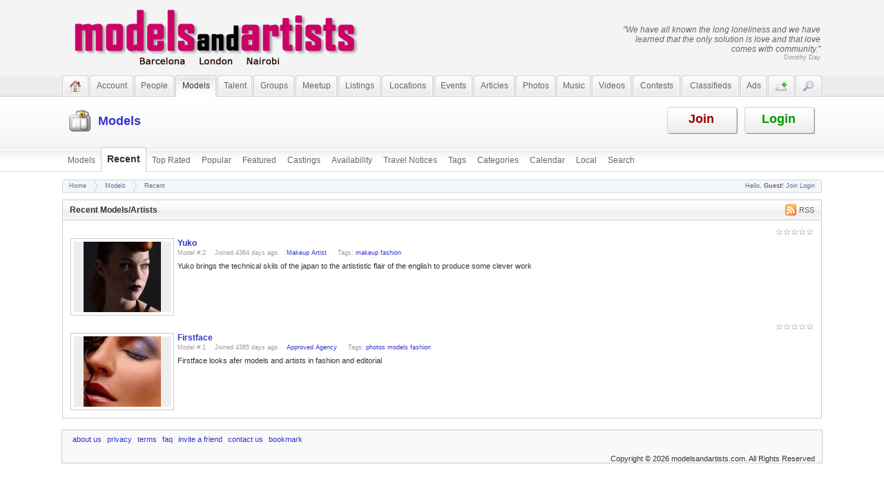

--- FILE ---
content_type: text/html; charset=utf-8
request_url: http://modelsandartists.com/net/m/model/browse/recent
body_size: 69944
content:
<!DOCTYPE html PUBLIC "-//W3C//DTD XHTML 1.0 Transitional//EN" "http://www.w3.org/TR/xhtml1/DTD/xhtml1-transitional.dtd">
<html xmlns="http://www.w3.org/1999/xhtml" xml:lang="en-US" lang="en-US">
<head>
    <meta http-equiv="Content-Type" content="text/html; charset=UTF-8" />
	<title>Recent Models/Artists</title>
	<base href="http://modelsandartists.com/net/" />	
			<meta http-equiv="Content-Style-Type" content="text/css" />
	<link href="http://modelsandartists.com/net/gzip_loader.php?file=bx_templ_css_19c368930d5a2790240d40e7d38b40e2.css" rel="stylesheet" type="text/css" />
	<script language="javascript" type="text/javascript" src="http://modelsandartists.com/net/gzip_loader.php?file=bx_templ_js_857409798e00f56da49c834150ea2eeb.js"></script>
    <script type="text/javascript" language="javascript">var aDolImages = {'clock': 'http://modelsandartists.com/net/templates/base/images/icons/clock.png','wf_plus': 'http://modelsandartists.com/net/templates/base/images/icons/action_fave.png','wf_minus': 'http://modelsandartists.com/net/templates/base/images/icons/action_block.png','wf_other': 'http://modelsandartists.com/net/templates/base/images/icons/folder_add.png','more': 'http://modelsandartists.com/net/templates/base/images/icons/more.png','collapse_open': 'http://modelsandartists.com/net/templates/base/images/icons/toggle_down.png','collapse_closed': 'http://modelsandartists.com/net/templates/base/images/icons/toggle_right.png','loading': 'http://modelsandartists.com/net/templates/tmpl_uni/images/loading.gif'};</script>    <script type="text/javascript" language="javascript">var aDolLang = {'_Counter': 'Counter','_PROFILE_ERR': 'Error!\nYour username or password was incorrect. Please try again.'};</script>    <script type="text/javascript" language="javascript">var aDolOptions = {'sys_user_info_timeout': '3'};</script>    <script type="text/javascript" language="javascript">
		var site_url = 'http://modelsandartists.com/net/';
        var aUserInfoTimers = new Array();
		$(document).ready( function() {
			$( 'div.RSSAggrCont' ).dolRSSFeed();
		} );
	</script>
    <!--[if lt IE 7.]>
	<script defer type="text/javascript" src="inc/js/pngfix.js"></script>
	<![endif]-->
		
    <script type="text/javascript">
        var oBxUserStatus = new BxUserStatus();
        oBxUserStatus.userStatusInit('http://modelsandartists.com/net/', false);
    </script>
    <meta name="google-translate-customization" content="94c60ab828b4dbf1-88555c9e20d3f4ba-ged6198a919f21cb1-e"></meta>
</head>
<body  >
    <script type="text/javascript" language="javascript">var sRayUrl = "http://modelsandartists.com/net/flash/";var aRayApps = new Array();//global begin
aRayApps["global"] = new Array();
aRayApps["global"]["admin"] = {"params": new Array('nick', 'password'), "top": 0, "left": 0, "width": 800, "height": 600, "resizable": 0};
//global end
//im begin
aRayApps["im"] = new Array();
aRayApps["im"]["user"] = {"params": new Array('sender', 'password', 'recipient'), "top": 0, "left": 0, "width": 550, "height": 500, "resizable": 1};
//im end
//mp3 begin
aRayApps["mp3"] = new Array();
aRayApps["mp3"]["player"] = {"params": new Array('id', 'user', 'password'), "top": 0, "left": 0, "width": 340, "height": 350, "resizable": 0};
aRayApps["mp3"]["recorder"] = {"params": new Array('user', 'password', 'extra'), "top": 0, "left": 0, "width": 340, "height": 300, "resizable": 0};
//mp3 end
//photo begin
aRayApps["photo"] = new Array();
aRayApps["photo"]["shooter"] = {"params": new Array('id', 'extra'), "top": 0, "left": 0, "width": 400, "height": 300, "resizable": 0};
//photo end
//presence begin
aRayApps["presence"] = new Array();
aRayApps["presence"]["user"] = {"params": new Array('id', 'password'), "top": 0, "left": 0, "width": 250, "height": 605, "resizable": 1};
//presence end
//video begin
aRayApps["video"] = new Array();
aRayApps["video"]["player"] = {"params": new Array('id', 'user', 'password'), "top": 0, "left": 0, "width": 350, "height": 400, "resizable": 0};
aRayApps["video"]["recorder"] = {"params": new Array('user', 'password', 'extra'), "top": 0, "left": 0, "width": 350, "height": 400, "resizable": 0};
//video end
//video_comments begin
aRayApps["video_comments"] = new Array();
aRayApps["video_comments"]["player"] = {"params": new Array('id', 'user', 'password'), "top": 0, "left": 0, "width": 350, "height": 400, "resizable": 0};
aRayApps["video_comments"]["recorder"] = {"params": new Array('user', 'password', 'extra'), "top": 0, "left": 0, "width": 350, "height": 400, "resizable": 0};
//video_comments end</script><script src="http://modelsandartists.com/net/flash/modules/global/js/integration.js" type="text/javascript" language="javascript"></script>    <div id="notification_window" class="notifi_window"></div>
	<div id="FloatDesc" style="position:absolute;display:none;z-index:100;"></div>


                <div class="sys_main_logo">
		<div class="sys_ml" style="width:1100px;">
            <div class="sys_ml_wrapper">
                    			<a href="http://modelsandartists.com/net/"><img src="http://modelsandartists.com/net/media/images/1348156090.png" class="mainLogo" alt="logo" /></a>    			<div class="quote_div">
	<div class="daily_quotes">
		<i>&quot;We have all known the long loneliness and we have learned that the only solution is love and that love comes with community.&quot;</i><br />
		<p class="author">Dorothy Day</p>
        <div id="google_translate_element"></div><script type="text/javascript">
function googleTranslateElementInit() {
  new google.translate.TranslateElement({pageLanguage: 'en', includedLanguages: 'be,bg,bs,ca,cs,da,de,el,en,es,et,fi,fr,hi,hr,hu,is,it,ja,lt,lv,ms,nl,no,pl,pt,ro,ru,sk,sl,sq,sr,sv,sw,th,tr,uk,zh-CN', layout: google.translate.TranslateElement.InlineLayout.SIMPLE, multilanguagePage: true}, 'google_translate_element');
}
</script><script type="text/javascript" src="//translate.google.com/translate_a/element.js?cb=googleTranslateElementInit"></script>
	</div>
	<div class="clear_both"></div>
</div>            </div>
		</div>
			</div>
		<div class="sys_top_menu">
                <table class="topMenu" cellpadding="0" cellspacing="0" style="width:1100px"><tr><td class="top"  style="width:38px;">
	<a href="http://modelsandartists.com/net/index.php"   class="top_link"><span class="down" style="font-weight:bold;"><img src="http://modelsandartists.com/net/templates/base/images/icons/bx_home.png" /></span>
	<!--[if gte IE 7]><!--></a><!--<![endif]-->
	<div style="position:relative;display:block;"></div>
</td><td class="top"  >
	<a href="http://modelsandartists.com/net/join.php"   class="top_link"><span class="down" >Account</span>
	<!--[if gte IE 7]><!--></a><!--<![endif]-->
	<div style="position:relative;display:block;"></div>
</td><td class="top"  >
	<a href="http://modelsandartists.com/net/browse.php"   class="top_link"><span class="down" >People</span>
	<!--[if gte IE 7]><!--></a><!--<![endif]-->
	<div style="position:relative;display:block;">	<!--[if lte IE 6]><table id="mmm"><tr><td><![endif]-->
	<ul class="sub main_elements">
		<li>
    <a href="http://modelsandartists.com/net/browse.php" target="_self"  class="button more_ntop_element">All Members</a>
</li><li>
    <a href="http://modelsandartists.com/net/search.php?show=match" target="_self"  class="button more_ntop_element">Match</a>
</li><li>
    <a href="http://modelsandartists.com/net/search.php?online_only=1" target="_self"  class="button more_ntop_element">Online</a>
</li><li>
    <a href="http://modelsandartists.com/net/search.php?show=featured" target="_self"  class="button more_ntop_element">Featured</a>
</li><li>
    <a href="http://modelsandartists.com/net/search.php?show=top_rated" target="_self"  class="button more_ntop_element">Top Rated</a>
</li><li>
    <a href="http://modelsandartists.com/net/search.php?show=popular" target="_self"  class="button more_ntop_element">Popular</a>
</li><li>
    <a href="http://modelsandartists.com/net/search.php?show=birthdays" target="_self"  class="button more_ntop_element">Birthdays</a>
</li><li>
    <a href="http://modelsandartists.com/net/calendar.php" target="_self"  class="button more_ntop_element">Calendar</a>
</li><li>
    <a href="http://modelsandartists.com/net/search.php" target="_self"  class="button more_ntop_element">Search</a>
</li><li>
    <a href="http://modelsandartists.com/net/m/map_profiles/" target="_self"  class="button more_ntop_element">World Map</a>
</li>
		<li class="li_last_round">&nbsp;</li>
	</ul>
	<!--[if lte IE 6]></td></tr></table></a><![endif]--></div>
</td><td class="top"  id="tm_active" >
	<a href="http://modelsandartists.com/net/m/model/home/"   class="top_link"><span class="down" >Models</span>
	<!--[if gte IE 7]><!--></a><!--<![endif]-->
	<div style="position:relative;display:block;">	<!--[if lte IE 6]><table id="mmm"><tr><td><![endif]-->
	<ul class="sub main_elements">
		<li>
    <a href="http://modelsandartists.com/net/m/model/home/" target="_self"  class="button more_ntop_element">Models</a>
</li><li>
    <a href="http://modelsandartists.com/net/m/model/browse/recent" target="_self"  class="button more_ntop_element active">Recent</a>
</li><li>
    <a href="http://modelsandartists.com/net/m/model/browse/top" target="_self"  class="button more_ntop_element">Top Rated</a>
</li><li>
    <a href="http://modelsandartists.com/net/m/model/browse/popular" target="_self"  class="button more_ntop_element">Popular</a>
</li><li>
    <a href="http://modelsandartists.com/net/m/model/browse/featured" target="_self"  class="button more_ntop_element">Featured</a>
</li><li>
    <a href="http://modelsandartists.com/net/m/model/browse/all-castings" target="_self"  class="button more_ntop_element">Castings</a>
</li><li>
    <a href="http://modelsandartists.com/net/m/model/browse/all-availability-notices" target="_self"  class="button more_ntop_element">Availability</a>
</li><li>
    <a href="http://modelsandartists.com/net/m/model/browse/all-travel-notices" target="_self"  class="button more_ntop_element">Travel Notices</a>
</li><li>
    <a href="http://modelsandartists.com/net/m/model/tags" target="_self"  class="button more_ntop_element">Tags</a>
</li><li>
    <a href="http://modelsandartists.com/net/m/model/categories" target="_self"  class="button more_ntop_element">Categories</a>
</li><li>
    <a href="http://modelsandartists.com/net/m/model/calendar" target="_self"  class="button more_ntop_element">Calendar</a>
</li><li>
    <a href="http://modelsandartists.com/net/m/model/local" target="_self"  class="button more_ntop_element">Local</a>
</li><li>
    <a href="http://modelsandartists.com/net/m/model/search" target="_self"  class="button more_ntop_element">Search</a>
</li>
		<li class="li_last_round">&nbsp;</li>
	</ul>
	<!--[if lte IE 6]></td></tr></table></a><![endif]--></div>
</td><td class="top"  >
	<a href="http://modelsandartists.com/net/m/talent/home/"   class="top_link"><span class="down" >Talent</span>
	<!--[if gte IE 7]><!--></a><!--<![endif]-->
	<div style="position:relative;display:block;">	<!--[if lte IE 6]><table id="mmm"><tr><td><![endif]-->
	<ul class="sub main_elements">
		<li>
    <a href="http://modelsandartists.com/net/m/talent/home/" target="_self"  class="button more_ntop_element">Home</a>
</li><li>
    <a href="http://modelsandartists.com/net/m/talent/browse/agencies" target="_self"  class="button more_ntop_element">Agencies</a>
</li><li>
    <a href="http://modelsandartists.com/net/m/talent/browse/photographers" target="_self"  class="button more_ntop_element">Photographers</a>
</li><li>
    <a href="http://modelsandartists.com/net/m/talent/browse/professionals" target="_self"  class="button more_ntop_element">Industry Pros</a>
</li><li>
    <a href="http://modelsandartists.com/net/m/talent/browse/talents" target="_self"  class="button more_ntop_element">Aspiring Talents</a>
</li><li>
    <a href="http://modelsandartists.com/net/m/talent/browse/crew" target="_self"  class="button more_ntop_element">Crew</a>
</li><li>
    <a href="http://modelsandartists.com/net/m/talent/tags" target="_self"  class="button more_ntop_element">Tags</a>
</li><li>
    <a href="http://modelsandartists.com/net/m/talent/categories" target="_self"  class="button more_ntop_element">Categories</a>
</li><li>
    <a href="http://modelsandartists.com/net/m/talent/calendar" target="_self"  class="button more_ntop_element">Calendar</a>
</li><li>
    <a href="http://modelsandartists.com/net/m/talent/local" target="_self"  class="button more_ntop_element">Local</a>
</li><li>
    <a href="http://modelsandartists.com/net/m/talent/search" target="_self"  class="button more_ntop_element">Search</a>
</li>
		<li class="li_last_round">&nbsp;</li>
	</ul>
	<!--[if lte IE 6]></td></tr></table></a><![endif]--></div>
</td><td class="top"  >
	<a href="http://modelsandartists.com/net/m/groups/home/"   class="top_link"><span class="down" >Groups</span>
	<!--[if gte IE 7]><!--></a><!--<![endif]-->
	<div style="position:relative;display:block;">	<!--[if lte IE 6]><table id="mmm"><tr><td><![endif]-->
	<ul class="sub main_elements">
		<li>
    <a href="http://modelsandartists.com/net/m/groups/home/" target="_self"  class="button more_ntop_element">Groups Home</a>
</li><li>
    <a href="http://modelsandartists.com/net/m/groups/browse/recent" target="_self"  class="button more_ntop_element">Recent</a>
</li><li>
    <a href="http://modelsandartists.com/net/m/groups/browse/top" target="_self"  class="button more_ntop_element">Top Rated</a>
</li><li>
    <a href="http://modelsandartists.com/net/m/groups/browse/popular" target="_self"  class="button more_ntop_element">Popular</a>
</li><li>
    <a href="http://modelsandartists.com/net/m/groups/browse/featured" target="_self"  class="button more_ntop_element">Featured</a>
</li><li>
    <a href="http://modelsandartists.com/net/m/groups/tags" target="_self"  class="button more_ntop_element">Tags</a>
</li><li>
    <a href="http://modelsandartists.com/net/m/groups/categories" target="_self"  class="button more_ntop_element">Categories</a>
</li><li>
    <a href="http://modelsandartists.com/net/m/groups/calendar" target="_self"  class="button more_ntop_element">Calendar</a>
</li><li>
    <a href="http://modelsandartists.com/net/m/groups/search" target="_self"  class="button more_ntop_element">Search</a>
</li>
		<li class="li_last_round">&nbsp;</li>
	</ul>
	<!--[if lte IE 6]></td></tr></table></a><![endif]--></div>
</td><td class="top"  >
	<a href="http://modelsandartists.com/net/m/meetup/home/"   class="top_link"><span class="down" >Meetup</span>
	<!--[if gte IE 7]><!--></a><!--<![endif]-->
	<div style="position:relative;display:block;">	<!--[if lte IE 6]><table id="mmm"><tr><td><![endif]-->
	<ul class="sub main_elements">
		<li>
    <a href="http://modelsandartists.com/net/m/meetup/home/" target="_self"  class="button more_ntop_element">Meetup Home</a>
</li><li>
    <a href="http://modelsandartists.com/net/m/meetup/browse/recent" target="_self"  class="button more_ntop_element">Recent</a>
</li><li>
    <a href="http://modelsandartists.com/net/m/meetup/browse/top" target="_self"  class="button more_ntop_element">Top Rated</a>
</li><li>
    <a href="http://modelsandartists.com/net/m/meetup/browse/popular" target="_self"  class="button more_ntop_element">Popular</a>
</li><li>
    <a href="http://modelsandartists.com/net/m/meetup/browse/featured" target="_self"  class="button more_ntop_element">Featured</a>
</li><li>
    <a href="http://modelsandartists.com/net/m/meetup/local" target="_self"  class="button more_ntop_element">Local</a>
</li><li>
    <a href="http://modelsandartists.com/net/m/meetup/tags" target="_self"  class="button more_ntop_element">Tags</a>
</li><li>
    <a href="http://modelsandartists.com/net/m/meetup/categories" target="_self"  class="button more_ntop_element">Categories</a>
</li><li>
    <a href="http://modelsandartists.com/net/m/meetup/calendar" target="_self"  class="button more_ntop_element">Calendar</a>
</li><li>
    <a href="http://modelsandartists.com/net/m/meetup/search" target="_self"  class="button more_ntop_element">Search</a>
</li>
		<li class="li_last_round">&nbsp;</li>
	</ul>
	<!--[if lte IE 6]></td></tr></table></a><![endif]--></div>
</td><td class="top"  >
	<a href="http://modelsandartists.com/net/m/listing/home/"   class="top_link"><span class="down" >Listings</span>
	<!--[if gte IE 7]><!--></a><!--<![endif]-->
	<div style="position:relative;display:block;">	<!--[if lte IE 6]><table id="mmm"><tr><td><![endif]-->
	<ul class="sub main_elements">
		<li>
    <a href="http://modelsandartists.com/net/m/listing/home/" target="_self"  class="button more_ntop_element">Listings Home</a>
</li><li>
    <a href="http://modelsandartists.com/net/m/listing/browse/recent" target="_self"  class="button more_ntop_element">Recent</a>
</li><li>
    <a href="http://modelsandartists.com/net/m/listing/browse/top" target="_self"  class="button more_ntop_element">Top Rated</a>
</li><li>
    <a href="http://modelsandartists.com/net/m/listing/browse/popular" target="_self"  class="button more_ntop_element">Popular</a>
</li><li>
    <a href="http://modelsandartists.com/net/m/listing/browse/featured" target="_self"  class="button more_ntop_element">Featured</a>
</li><li>
    <a href="http://modelsandartists.com/net/m/listing/browse/favorite" target="_self"  class="button more_ntop_element">Favorites</a>
</li><li>
    <a href="http://modelsandartists.com/net/m/listing/tags" target="_self"  class="button more_ntop_element">Tags</a>
</li><li>
    <a href="http://modelsandartists.com/net/m/listing/categories" target="_self"  class="button more_ntop_element">Categories</a>
</li><li>
    <a href="http://modelsandartists.com/net/m/listing/calendar" target="_self"  class="button more_ntop_element">Calendar</a>
</li><li>
    <a href="http://modelsandartists.com/net/m/listing/browse/ilocal" target="_self"  class="button more_ntop_element">Local</a>
</li><li>
    <a href="http://modelsandartists.com/net/m/listing/local" target="_self"  class="button more_ntop_element">Drilldown</a>
</li><li>
    <a href="http://modelsandartists.com/net/m/listing/search" target="_self"  class="button more_ntop_element">Search</a>
</li>
		<li class="li_last_round">&nbsp;</li>
	</ul>
	<!--[if lte IE 6]></td></tr></table></a><![endif]--></div>
</td><td class="top"  >
	<a href="http://modelsandartists.com/net/m/location/home/"   class="top_link"><span class="down" >Locations</span>
	<!--[if gte IE 7]><!--></a><!--<![endif]-->
	<div style="position:relative;display:block;">	<!--[if lte IE 6]><table id="mmm"><tr><td><![endif]-->
	<ul class="sub main_elements">
		<li>
    <a href="http://modelsandartists.com/net/m/location/home/" target="_self"  class="button more_ntop_element">Home</a>
</li><li>
    <a href="http://modelsandartists.com/net/m/location/browse/recent" target="_self"  class="button more_ntop_element">Recent</a>
</li><li>
    <a href="http://modelsandartists.com/net/m/location/browse/top" target="_self"  class="button more_ntop_element">Top Rated</a>
</li><li>
    <a href="http://modelsandartists.com/net/m/location/browse/popular" target="_self"  class="button more_ntop_element">Popular</a>
</li><li>
    <a href="http://modelsandartists.com/net/m/location/browse/featured" target="_self"  class="button more_ntop_element">Featured</a>
</li><li>
    <a href="http://modelsandartists.com/net/m/location/tags" target="_self"  class="button more_ntop_element">Tags</a>
</li><li>
    <a href="http://modelsandartists.com/net/m/location/categories" target="_self"  class="button more_ntop_element">Categories</a>
</li><li>
    <a href="http://modelsandartists.com/net/m/location/calendar" target="_self"  class="button more_ntop_element">Calendar</a>
</li><li>
    <a href="http://modelsandartists.com/net/m/location/local" target="_self"  class="button more_ntop_element">Local</a>
</li><li>
    <a href="http://modelsandartists.com/net/m/location/search" target="_self"  class="button more_ntop_element">Search</a>
</li>
		<li class="li_last_round">&nbsp;</li>
	</ul>
	<!--[if lte IE 6]></td></tr></table></a><![endif]--></div>
</td><td class="top"  >
	<a href="http://modelsandartists.com/net/m/events/home/"   class="top_link"><span class="down" >Events</span>
	<!--[if gte IE 7]><!--></a><!--<![endif]-->
	<div style="position:relative;display:block;">	<!--[if lte IE 6]><table id="mmm"><tr><td><![endif]-->
	<ul class="sub main_elements">
		<li>
    <a href="http://modelsandartists.com/net/m/events/home/" target="_self"  class="button more_ntop_element">Events Home</a>
</li><li>
    <a href="http://modelsandartists.com/net/m/events/browse/upcoming" target="_self"  class="button more_ntop_element">Upcoming</a>
</li><li>
    <a href="http://modelsandartists.com/net/m/events/browse/past" target="_self"  class="button more_ntop_element">Past</a>
</li><li>
    <a href="http://modelsandartists.com/net/m/events/browse/recent" target="_self"  class="button more_ntop_element">Recently Added</a>
</li><li>
    <a href="http://modelsandartists.com/net/m/events/browse/top" target="_self"  class="button more_ntop_element">Top Rated</a>
</li><li>
    <a href="http://modelsandartists.com/net/m/events/browse/popular" target="_self"  class="button more_ntop_element">Popular</a>
</li><li>
    <a href="http://modelsandartists.com/net/m/events/browse/featured" target="_self"  class="button more_ntop_element">Featured</a>
</li><li>
    <a href="http://modelsandartists.com/net/m/events/tags" target="_self"  class="button more_ntop_element">Tags</a>
</li><li>
    <a href="http://modelsandartists.com/net/m/events/categories" target="_self"  class="button more_ntop_element">Categories</a>
</li><li>
    <a href="http://modelsandartists.com/net/m/events/calendar" target="_self"  class="button more_ntop_element">Calendar</a>
</li><li>
    <a href="http://modelsandartists.com/net/m/events/search" target="_self"  class="button more_ntop_element">Search</a>
</li>
		<li class="li_last_round">&nbsp;</li>
	</ul>
	<!--[if lte IE 6]></td></tr></table></a><![endif]--></div>
</td><td class="top"  >
	<a href="http://modelsandartists.com/net/m/articles/home/"   class="top_link"><span class="down" >Articles</span>
	<!--[if gte IE 7]><!--></a><!--<![endif]-->
	<div style="position:relative;display:block;">	<!--[if lte IE 6]><table id="mmm"><tr><td><![endif]-->
	<ul class="sub main_elements">
		<li>
    <a href="http://modelsandartists.com/net/m/articles/home/" target="_self"  class="button more_ntop_element">Articles Home</a>
</li><li>
    <a href="http://modelsandartists.com/net/m/articles/browse/recent" target="_self"  class="button more_ntop_element">Recent</a>
</li><li>
    <a href="http://modelsandartists.com/net/m/articles/browse/top" target="_self"  class="button more_ntop_element">Top Rated</a>
</li><li>
    <a href="http://modelsandartists.com/net/m/articles/browse/popular" target="_self"  class="button more_ntop_element">Popular</a>
</li><li>
    <a href="http://modelsandartists.com/net/m/articles/browse/featured" target="_self"  class="button more_ntop_element">Featured</a>
</li><li>
    <a href="http://modelsandartists.com/net/m/articles/tags" target="_self"  class="button more_ntop_element">Tags</a>
</li><li>
    <a href="http://modelsandartists.com/net/m/articles/categories" target="_self"  class="button more_ntop_element">Categories</a>
</li><li>
    <a href="http://modelsandartists.com/net/m/articles/calendar" target="_self"  class="button more_ntop_element">Calendar</a>
</li><li>
    <a href="http://modelsandartists.com/net/m/articles/search" target="_self"  class="button more_ntop_element">Search</a>
</li>
		<li class="li_last_round">&nbsp;</li>
	</ul>
	<!--[if lte IE 6]></td></tr></table></a><![endif]--></div>
</td><td class="top"  >
	<a href="http://modelsandartists.com/net/m/photos/home/"   class="top_link"><span class="down" >Photos</span>
	<!--[if gte IE 7]><!--></a><!--<![endif]-->
	<div style="position:relative;display:block;">	<!--[if lte IE 6]><table id="mmm"><tr><td><![endif]-->
	<ul class="sub main_elements">
		<li>
    <a href="http://modelsandartists.com/net/m/photos/home/" target="_self"  class="button more_ntop_element">Photos home</a>
</li><li>
    <a href="http://modelsandartists.com/net/m/photos/albums/browse/all" target="_self"  class="button more_ntop_element">Photo albums</a>
</li><li>
    <a href="http://modelsandartists.com/net/m/photos/browse/all" target="_self"  class="button more_ntop_element">All photos</a>
</li><li>
    <a href="http://modelsandartists.com/net/m/photos/browse/top" target="_self"  class="button more_ntop_element">Top photos</a>
</li><li>
    <a href="http://modelsandartists.com/net/m/photos/browse/popular" target="_self"  class="button more_ntop_element">Popular photos</a>
</li><li>
    <a href="http://modelsandartists.com/net/m/photos/browse/featured" target="_self"  class="button more_ntop_element">Featured photos</a>
</li><li>
    <a href="http://modelsandartists.com/net/m/photos/tags" target="_self"  class="button more_ntop_element">Tags</a>
</li><li>
    <a href="http://modelsandartists.com/net/m/photos/categories" target="_self"  class="button more_ntop_element">Categories</a>
</li><li>
    <a href="http://modelsandartists.com/net/m/photos/rate" target="_self"  class="button more_ntop_element">Rater</a>
</li><li>
    <a href="http://modelsandartists.com/net/m/photos/calendar" target="_self"  class="button more_ntop_element">Calendar</a>
</li><li>
    <a href="http://modelsandartists.com/net/searchKeyword.php?type=bx_photos" target="_self"  class="button more_ntop_element">Search</a>
</li>
		<li class="li_last_round">&nbsp;</li>
	</ul>
	<!--[if lte IE 6]></td></tr></table></a><![endif]--></div>
</td><td class="top"  >
	<a href="http://modelsandartists.com/net/m/sounds/home/"   class="top_link"><span class="down" >Music</span>
	<!--[if gte IE 7]><!--></a><!--<![endif]-->
	<div style="position:relative;display:block;">	<!--[if lte IE 6]><table id="mmm"><tr><td><![endif]-->
	<ul class="sub main_elements">
		<li>
    <a href="http://modelsandartists.com/net/m/sounds/home/" target="_self"  class="button more_ntop_element">Sounds home</a>
</li><li>
    <a href="http://modelsandartists.com/net/m/sounds/albums/browse/all" target="_self"  class="button more_ntop_element">Sound albums</a>
</li><li>
    <a href="http://modelsandartists.com/net/m/sounds/browse/all" target="_self"  class="button more_ntop_element">All Sounds</a>
</li><li>
    <a href="http://modelsandartists.com/net/m/sounds/browse/top" target="_self"  class="button more_ntop_element">Top Sounds</a>
</li><li>
    <a href="http://modelsandartists.com/net/m/sounds/browse/popular" target="_self"  class="button more_ntop_element">Popular Sounds</a>
</li><li>
    <a href="http://modelsandartists.com/net/m/sounds/browse/featured" target="_self"  class="button more_ntop_element">Featured Sounds</a>
</li><li>
    <a href="http://modelsandartists.com/net/m/sounds/tags" target="_self"  class="button more_ntop_element">Tags</a>
</li><li>
    <a href="http://modelsandartists.com/net/m/sounds/categories" target="_self"  class="button more_ntop_element">Categories</a>
</li><li>
    <a href="http://modelsandartists.com/net/m/sounds/rate" target="_self"  class="button more_ntop_element">Rater</a>
</li><li>
    <a href="http://modelsandartists.com/net/m/sounds/calendar" target="_self"  class="button more_ntop_element">Calendar</a>
</li><li>
    <a href="http://modelsandartists.com/net/searchKeyword.php?type=bx_sounds" target="_self"  class="button more_ntop_element">Search</a>
</li>
		<li class="li_last_round">&nbsp;</li>
	</ul>
	<!--[if lte IE 6]></td></tr></table></a><![endif]--></div>
</td><td class="top"  >
	<a href="http://modelsandartists.com/net/m/videos/home/"   class="top_link"><span class="down" >Videos</span>
	<!--[if gte IE 7]><!--></a><!--<![endif]-->
	<div style="position:relative;display:block;">	<!--[if lte IE 6]><table id="mmm"><tr><td><![endif]-->
	<ul class="sub main_elements">
		<li>
    <a href="http://modelsandartists.com/net/m/videos/home/" target="_self"  class="button more_ntop_element">Videos home</a>
</li><li>
    <a href="http://modelsandartists.com/net/m/videos/albums/browse/all" target="_self"  class="button more_ntop_element">Video albums</a>
</li><li>
    <a href="http://modelsandartists.com/net/m/videos/browse/all" target="_self"  class="button more_ntop_element">All Videos</a>
</li><li>
    <a href="http://modelsandartists.com/net/m/videos/browse/top" target="_self"  class="button more_ntop_element">Top Videos</a>
</li><li>
    <a href="http://modelsandartists.com/net/m/videos/browse/popular" target="_self"  class="button more_ntop_element">Popular Videos</a>
</li><li>
    <a href="http://modelsandartists.com/net/m/videos/browse/featured" target="_self"  class="button more_ntop_element">Featured Videos</a>
</li><li>
    <a href="http://modelsandartists.com/net/m/videos/tags" target="_self"  class="button more_ntop_element">Tags</a>
</li><li>
    <a href="http://modelsandartists.com/net/m/videos/categories" target="_self"  class="button more_ntop_element">Categories</a>
</li><li>
    <a href="http://modelsandartists.com/net/m/videos/rate" target="_self"  class="button more_ntop_element">Rater</a>
</li><li>
    <a href="http://modelsandartists.com/net/m/videos/calendar" target="_self"  class="button more_ntop_element">Calendar</a>
</li><li>
    <a href="http://modelsandartists.com/net/searchKeyword.php?type=bx_videos" target="_self"  class="button more_ntop_element">Search</a>
</li>
		<li class="li_last_round">&nbsp;</li>
	</ul>
	<!--[if lte IE 6]></td></tr></table></a><![endif]--></div>
</td><td class="top"  >
	<a href="http://modelsandartists.com/net/m/photocontest/home/"   class="top_link"><span class="down" >Contests</span>
	<!--[if gte IE 7]><!--></a><!--<![endif]-->
	<div style="position:relative;display:block;">	<!--[if lte IE 6]><table id="mmm"><tr><td><![endif]-->
	<ul class="sub main_elements">
		<li>
    <a href="http://modelsandartists.com/net/m/photocontest/home/" target="_self"  class="button more_ntop_element">Present Contests</a>
</li><li>
    <a href="http://modelsandartists.com/net/m/photocontest/leaders" target="_self"  class="button more_ntop_element">Leaders</a>
</li><li>
    <a href="http://modelsandartists.com/net/m/photocontest/winners" target="_self"  class="button more_ntop_element">Winners</a>
</li><li>
    <a href="http://modelsandartists.com/net/m/photocontest/prizes" target="_self"  class="button more_ntop_element">Prizes</a>
</li><li>
    <a href="http://modelsandartists.com/net/m/photocontest/rules" target="_self"  class="button more_ntop_element">Rules</a>
</li><li>
    <a href="http://modelsandartists.com/net/m/photocontest/past" target="_self"  class="button more_ntop_element">Past Contests</a>
</li>
		<li class="li_last_round">&nbsp;</li>
	</ul>
	<!--[if lte IE 6]></td></tr></table></a><![endif]--></div>
</td><td class="top"  >
	<a href="http://modelsandartists.com/net/m/classified/home/"   class="top_link"><span class="down" >Classifieds</span>
	<!--[if gte IE 7]><!--></a><!--<![endif]-->
	<div style="position:relative;display:block;">	<!--[if lte IE 6]><table id="mmm"><tr><td><![endif]-->
	<ul class="sub main_elements">
		<li>
    <a href="http://modelsandartists.com/net/m/classified/home/" target="_self"  class="button more_ntop_element">Classifieds Home</a>
</li><li>
    <a href="http://modelsandartists.com/net/m/classified/browse/recent" target="_self"  class="button more_ntop_element">Recent</a>
</li><li>
    <a href="http://modelsandartists.com/net/m/classified/browse/top" target="_self"  class="button more_ntop_element">Top Rated</a>
</li><li>
    <a href="http://modelsandartists.com/net/m/classified/browse/popular" target="_self"  class="button more_ntop_element">Popular</a>
</li><li>
    <a href="http://modelsandartists.com/net/m/classified/browse/featured" target="_self"  class="button more_ntop_element">Featured</a>
</li><li>
    <a href="http://modelsandartists.com/net/m/classified/tags" target="_self"  class="button more_ntop_element">Tags</a>
</li><li>
    <a href="http://modelsandartists.com/net/m/classified/categories" target="_self"  class="button more_ntop_element">Categories</a>
</li><li>
    <a href="http://modelsandartists.com/net/m/classified/calendar" target="_self"  class="button more_ntop_element">Calendar</a>
</li><li>
    <a href="http://modelsandartists.com/net/m/classified/local" target="_self"  class="button more_ntop_element">Local</a>
</li><li>
    <a href="http://modelsandartists.com/net/m/classified/search" target="_self"  class="button more_ntop_element">Search</a>
</li>
		<li class="li_last_round">&nbsp;</li>
	</ul>
	<!--[if lte IE 6]></td></tr></table></a><![endif]--></div>
</td><td class="top"  >
	<a href="http://modelsandartists.com/net/ads/"   class="top_link"><span class="down" >Ads</span>
	<!--[if gte IE 7]><!--></a><!--<![endif]-->
	<div style="position:relative;display:block;">	<!--[if lte IE 6]><table id="mmm"><tr><td><![endif]-->
	<ul class="sub main_elements">
		<li>
    <a href="http://modelsandartists.com/net/ads/" target="_self"  class="button more_ntop_element">Ads Home</a>
</li><li>
    <a href="http://modelsandartists.com/net/ads/all_ads/" target="_self"  class="button more_ntop_element">All Ads</a>
</li><li>
    <a href="http://modelsandartists.com/net/ads/top_ads/" target="_self"  class="button more_ntop_element">Top Rated</a>
</li><li>
    <a href="http://modelsandartists.com/net/ads/popular_ads/" target="_self"  class="button more_ntop_element">Popular</a>
</li><li>
    <a href="http://modelsandartists.com/net/ads/tags/" target="_self"  class="button more_ntop_element">Tags</a>
</li><li>
    <a href="http://modelsandartists.com/net/ads/categories/" target="_self"  class="button more_ntop_element">Categories</a>
</li><li>
    <a href="http://modelsandartists.com/net/ads/calendar/" target="_self"  class="button more_ntop_element">Calendar</a>
</li><li>
    <a href="http://modelsandartists.com/net/ads/featured_ads/" target="_self"  class="button more_ntop_element">Featured</a>
</li><li>
    <a href="http://modelsandartists.com/net/searchKeyword.php?type=bx_ads" target="_self"  class="button more_ntop_element">Search</a>
</li>
		<li class="li_last_round">&nbsp;</li>
	</ul>
	<!--[if lte IE 6]></td></tr></table></a><![endif]--></div>
</td><td class="top" style="width:38px;">
	<a href="javascript: void(0);" onclick="void(0);" class="top_link">
		<span class="down"><img src="http://modelsandartists.com/net/templates/base/images/icons/tm_item_more.png"/></span>
		<!--[if gte IE 7]><!--></a><!--<![endif]-->
		<!--[if lte IE 6]><table id="mmm"><tr><td><![endif]-->
		<div style="position:relative;display:block;">
        <ul class="sub"><li class="">
	<span class="more_down_tab_noimg" onclick="ChangeMoreMenu(1);return false;">
		<img class="more_right" src="http://modelsandartists.com/net/templates/base/images/icons/spacer.gif" id="more_img_1" />
	</span>
	<a href="http://modelsandartists.com/net/m/store/home/"  value="Store" class="button more_top_element" style="margin-left:0px;">Store</a>
    <div class="clear_both"></div>
    	
	<ul style="display:none;" id="ul1" class="more_sub">
		<li>
    <a href="http://modelsandartists.com/net/m/store/home/" target="_self"  class="button more_ntop_element">Store Home</a>
</li><li>
    <a href="http://modelsandartists.com/net/m/store/browse/recent" target="_self"  class="button more_ntop_element">Recent</a>
</li><li>
    <a href="http://modelsandartists.com/net/m/store/browse/top" target="_self"  class="button more_ntop_element">Top Rated</a>
</li><li>
    <a href="http://modelsandartists.com/net/m/store/browse/popular" target="_self"  class="button more_ntop_element">Popular</a>
</li><li>
    <a href="http://modelsandartists.com/net/m/store/browse/featured" target="_self"  class="button more_ntop_element">Featured</a>
</li><li>
    <a href="http://modelsandartists.com/net/m/store/browse/free" target="_self"  class="button more_ntop_element">Free</a>
</li><li>
    <a href="http://modelsandartists.com/net/m/store/tags" target="_self"  class="button more_ntop_element">Tags</a>
</li><li>
    <a href="http://modelsandartists.com/net/m/store/categories" target="_self"  class="button more_ntop_element">Categories</a>
</li><li>
    <a href="http://modelsandartists.com/net/m/store/calendar" target="_self"  class="button more_ntop_element">Calendar</a>
</li><li>
    <a href="http://modelsandartists.com/net/m/store/search" target="_self"  class="button more_ntop_element">Search</a>
</li>
	</ul>    
</li><li class="">
	<span class="more_down_tab_noimg" onclick="ChangeMoreMenu(3);return false;">
		<img class="more_right" src="http://modelsandartists.com/net/templates/base/images/icons/spacer.gif" id="more_img_3" />
	</span>
	<a href="http://modelsandartists.com/net/m/files/home/"  value="Files" class="button more_top_element" style="margin-left:0px;">Files</a>
    <div class="clear_both"></div>
    	
	<ul style="display:none;" id="ul3" class="more_sub">
		<li>
    <a href="http://modelsandartists.com/net/m/files/home/" target="_self"  class="button more_ntop_element">Files home</a>
</li><li>
    <a href="http://modelsandartists.com/net/m/files/albums/browse/all" target="_self"  class="button more_ntop_element">File folders</a>
</li><li>
    <a href="http://modelsandartists.com/net/m/files/browse/all" target="_self"  class="button more_ntop_element">All files</a>
</li><li>
    <a href="http://modelsandartists.com/net/m/files/browse/top" target="_self"  class="button more_ntop_element">Top files</a>
</li><li>
    <a href="http://modelsandartists.com/net/m/files/browse/popular" target="_self"  class="button more_ntop_element">Popular files</a>
</li><li>
    <a href="http://modelsandartists.com/net/m/files/browse/featured" target="_self"  class="button more_ntop_element">Featured files</a>
</li><li>
    <a href="http://modelsandartists.com/net/m/files/tags" target="_self"  class="button more_ntop_element">Tags</a>
</li><li>
    <a href="http://modelsandartists.com/net/m/files/categories" target="_self"  class="button more_ntop_element">Categories</a>
</li><li>
    <a href="http://modelsandartists.com/net/m/files/calendar" target="_self"  class="button more_ntop_element">Calendar</a>
</li><li>
    <a href="http://modelsandartists.com/net/searchKeyword.php?type=bx_files" target="_self"  class="button more_ntop_element">Search</a>
</li>
	</ul>    
</li><li class="">
	<span class="more_down_tab_noimg" onclick="ChangeMoreMenu(5);return false;">
		<img class="more_right" src="http://modelsandartists.com/net/templates/base/images/icons/spacer.gif" id="more_img_5" />
	</span>
	<a href="http://modelsandartists.com/net/m/news/index/"  value="News" class="button more_top_element" style="margin-left:0px;">News</a>
    <div class="clear_both"></div>
    	
	<ul style="display:none;" id="ul5" class="more_sub">
		<li>
    <a href="http://modelsandartists.com/net/m/news/index/" target="_self"  class="button more_ntop_element">News Home</a>
</li><li>
    <a href="http://modelsandartists.com/net/m/news/archive/" target="_self"  class="button more_ntop_element">News Archive</a>
</li><li>
    <a href="http://modelsandartists.com/net/m/news/top/" target="_self"  class="button more_ntop_element">Top Rated</a>
</li><li>
    <a href="http://modelsandartists.com/net/m/news/popular/" target="_self"  class="button more_ntop_element">Popular</a>
</li><li>
    <a href="http://modelsandartists.com/net/m/news/featured/" target="_self"  class="button more_ntop_element">Featured</a>
</li><li>
    <a href="http://modelsandartists.com/net/m/news/tags/" target="_self"  class="button more_ntop_element">Tags</a>
</li><li>
    <a href="http://modelsandartists.com/net/m/news/categories/" target="_self"  class="button more_ntop_element">Categories</a>
</li><li>
    <a href="http://modelsandartists.com/net/m/news/calendar/" target="_self"  class="button more_ntop_element">Calendar</a>
</li><li>
    <a href="http://modelsandartists.com/net/searchKeyword.php?type=bx_news" target="_self"  class="button more_ntop_element">Search</a>
</li>
	</ul>    
</li><li class="">
	<span class="more_down_tab_noimg" onclick="ChangeMoreMenu(7);return false;">
		<img class="more_right" src="http://modelsandartists.com/net/templates/base/images/icons/spacer.gif" id="more_img_7" />
	</span>
	<a href="http://modelsandartists.com/net/about_us.php"  value="About" class="button more_top_element" style="margin-left:0px;">About</a>
    <div class="clear_both"></div>
    	
	<ul style="display:none;" id="ul7" class="more_sub">
		<li>
    <a href="http://modelsandartists.com/net/contact.php" target="_self"  class="button more_ntop_element">Contact</a>
</li><li>
    <a href="http://modelsandartists.com/net/faq.php" target="_self"  class="button more_ntop_element">FAQ</a>
</li><li>
    <a href="http://modelsandartists.com/net/about_us.php" target="_self"  class="button more_ntop_element">About</a>
</li><li>
    <a href="http://modelsandartists.com/net/m/feedback/index/" target="_self"  class="button more_ntop_element">Feedback</a>
</li><li>
    <a href="http://modelsandartists.com/net/terms_of_use.php" target="_self"  class="button more_ntop_element">Terms of use</a>
</li><li>
    <a href="http://modelsandartists.com/net/privacy.php" target="_self"  class="button more_ntop_element">Privacy Policy</a>
</li>
	</ul>    
</li><li class="">
	<span class="more_down_tab_noimg" onclick="ChangeMoreMenu(9);return false;">
		<img class="more_right" src="http://modelsandartists.com/net/templates/base/images/icons/spacer.gif" id="more_img_9" />
	</span>
	<a href="http://modelsandartists.com/net/m/chat/home/"  value="Chat" class="button more_top_element" style="margin-left:0px;">Chat</a>
    <div class="clear_both"></div>
    	
	<ul style="display:none;" id="ul9" class="more_sub">
		<li>
    <a href="http://modelsandartists.com/net/m/chat/home/" target="_self"  class="button more_ntop_element">Chat Home</a>
</li><li>
    <a href="http://modelsandartists.com/net/m/chat/rules/" target="_self"  class="button more_ntop_element">Rules</a>
</li><li>
    <a href="http://modelsandartists.com/net/search.php?show=moderators" target="_self"  class="button more_ntop_element">Moderators</a>
</li>
	</ul>    
</li><li class="">
	<span class="more_down_tab_noimg" onclick="ChangeMoreMenu(11);return false;">
		<img class="more_right" src="http://modelsandartists.com/net/templates/base/images/icons/spacer.gif" id="more_img_11" />
	</span>
	<a href="http://modelsandartists.com/net/forum/"  value="Forums" class="button more_top_element" style="margin-left:0px;">Forums</a>
    <div class="clear_both"></div>
    	
	<ul style="display:none;" id="ul11" class="more_sub">
		<li>
    <a href="http://modelsandartists.com/net/forum/" target="_self"  class="button more_ntop_element">Forums Home</a>
</li><li>
    <a href="http://modelsandartists.com/net/forum/?action=goto&amp;index=1" target="_self"  class="button more_ntop_element">Forums Index</a>
</li><li>
    <a href="http://modelsandartists.com/net/forum/?action=live_tracker" target="_self"  class="button more_ntop_element">Spy</a>
</li><li>
    <a href="http://modelsandartists.com/net/forum/?action=goto&amp;search=1" target="_self"  class="button more_ntop_element">Search</a>
</li>
	</ul>    
</li><li class="">
	<span class="more_down_tab_noimg" onclick="ChangeMoreMenu(13);return false;">
		<img class="more_right" src="http://modelsandartists.com/net/templates/base/images/icons/spacer.gif" id="more_img_13" />
	</span>
	<a href="http://modelsandartists.com/net/blogs/home/"  value="Blogs" class="button more_top_element" style="margin-left:0px;">Blogs</a>
    <div class="clear_both"></div>
    	
	<ul style="display:none;" id="ul13" class="more_sub">
		<li>
    <a href="http://modelsandartists.com/net/blogs/home/" target="_self"  class="button more_ntop_element">Blogs Home</a>
</li><li>
    <a href="http://modelsandartists.com/net/blogs/all/" target="_self"  class="button more_ntop_element">All Blogs</a>
</li><li>
    <a href="http://modelsandartists.com/net/blogs/all_posts/" target="_self"  class="button more_ntop_element">All Posts</a>
</li><li>
    <a href="http://modelsandartists.com/net/blogs/top_posts/" target="_self"  class="button more_ntop_element">Top Posts</a>
</li><li>
    <a href="http://modelsandartists.com/net/blogs/popular_posts/" target="_self"  class="button more_ntop_element">Popular Posts</a>
</li><li>
    <a href="http://modelsandartists.com/net/blogs/tags/" target="_self"  class="button more_ntop_element">Tags</a>
</li><li>
    <a href="http://modelsandartists.com/net/blogs/show_calendar/" target="_self"  class="button more_ntop_element">Calendar</a>
</li><li>
    <a href="http://modelsandartists.com/net/searchKeyword.php?type=blog" target="_self"  class="button more_ntop_element">Search</a>
</li>
	</ul>    
</li><li class="">
	<span class="more_down_tab_noimg" onclick="ChangeMoreMenu(15);return false;">
		<img class="more_right" src="http://modelsandartists.com/net/templates/base/images/icons/spacer.gif" id="more_img_15" />
	</span>
	<a href="http://modelsandartists.com/net/m/sites/home/"  value="Sites" class="button more_top_element" style="margin-left:0px;">Sites</a>
    <div class="clear_both"></div>
    	
	<ul style="display:none;" id="ul15" class="more_sub">
		<li>
    <a href="http://modelsandartists.com/net/m/sites/home/" target="_self"  class="button more_ntop_element">Sites Home</a>
</li><li>
    <a href="http://modelsandartists.com/net/m/sites/browse/all" target="_self"  class="button more_ntop_element">All Sites</a>
</li><li>
    <a href="http://modelsandartists.com/net/m/sites/browse/admin" target="_self"  class="button more_ntop_element">Admin Sites</a>
</li><li>
    <a href="http://modelsandartists.com/net/m/sites/browse/users" target="_self"  class="button more_ntop_element">User Sites</a>
</li><li>
    <a href="http://modelsandartists.com/net/m/sites/browse/top" target="_self"  class="button more_ntop_element">Top Rated</a>
</li><li>
    <a href="http://modelsandartists.com/net/m/sites/browse/popular" target="_self"  class="button more_ntop_element">Popular</a>
</li><li>
    <a href="http://modelsandartists.com/net/m/sites/browse/featured" target="_self"  class="button more_ntop_element">Featured</a>
</li><li>
    <a href="http://modelsandartists.com/net/m/sites/tags" target="_self"  class="button more_ntop_element">Tags</a>
</li><li>
    <a href="http://modelsandartists.com/net/m/sites/categories" target="_self"  class="button more_ntop_element">Categories</a>
</li><li>
    <a href="http://modelsandartists.com/net/m/sites/calendar" target="_self"  class="button more_ntop_element">Calendar</a>
</li><li>
    <a href="http://modelsandartists.com/net/m/sites/search" target="_self"  class="button more_ntop_element">Search</a>
</li>
	</ul>    
</li><li class="">
	<span class="more_down_tab_noimg" onclick="ChangeMoreMenu(17);return false;">
		<img class="more_right" src="http://modelsandartists.com/net/templates/base/images/icons/spacer.gif" id="more_img_17" />
	</span>
	<a href="http://modelsandartists.com/net/categories.php"  value="Categories" class="button more_top_element" style="margin-left:0px;">Categories</a>
    <div class="clear_both"></div>
    	
	<ul style="display:none;" id="ul17" class="more_sub">
		<li>
    <a href="http://modelsandartists.com/net/categories.php" target="_self"  class="button more_ntop_element">All Categories</a>
</li><li>
    <a href="http://modelsandartists.com/net/categories.php?action=common" target="_self"  class="button more_ntop_element">Common Categories</a>
</li><li>
    <a href="http://modelsandartists.com/net/categories.php?action=users" target="_self"  class="button more_ntop_element">User Categories</a>
</li><li>
    <a href="http://modelsandartists.com/net/categories.php?action=calendar" target="_self"  class="button more_ntop_element">Calendar</a>
</li><li>
    <a href="http://modelsandartists.com/net/categories.php?action=search" target="_self"  class="button more_ntop_element">Search</a>
</li>
	</ul>    
</li><li class="">
	<span class="more_down_tab_noimg" onclick="ChangeMoreMenu(19);return false;">
		<img class="more_right" src="http://modelsandartists.com/net/templates/base/images/icons/spacer.gif" id="more_img_19" />
	</span>
	<a href="http://modelsandartists.com/net/m/spy/"  value="Spy" class="button more_top_element" style="margin-left:0px;">Spy</a>
    <div class="clear_both"></div>
    	
	<ul style="display:none;" id="ul19" class="more_sub">
		<li>
    <a href="http://modelsandartists.com/net/m/spy/" target="_self"  class="button more_ntop_element">All Users</a>
</li>
	</ul>    
</li><li class="">
	<span class="more_down_tab_noimg" onclick="ChangeMoreMenu(21);return false;">
		<img class="more_right" src="http://modelsandartists.com/net/templates/base/images/icons/spacer.gif" id="more_img_21" />
	</span>
	<a href="http://modelsandartists.com/net/tags.php"  value="Tags" class="button more_top_element" style="margin-left:0px;">Tags</a>
    <div class="clear_both"></div>
    	
	<ul style="display:none;" id="ul21" class="more_sub">
		<li>
    <a href="http://modelsandartists.com/net/tags.php" target="_self"  class="button more_ntop_element">Tags Home</a>
</li><li>
    <a href="http://modelsandartists.com/net/tags.php?action=all" target="_self"  class="button more_ntop_element">All Tags</a>
</li><li>
    <a href="http://modelsandartists.com/net/tags.php?action=popular" target="_self"  class="button more_ntop_element">Popular Tags</a>
</li><li>
    <a href="http://modelsandartists.com/net/tags.php?action=calendar" target="_self"  class="button more_ntop_element">Calendar</a>
</li><li>
    <a href="http://modelsandartists.com/net/tags.php?action=search" target="_self"  class="button more_ntop_element">Search</a>
</li>
	</ul>    
</li><li class="">
	<span class="more_down_tab_noimg" onclick="ChangeMoreMenu(23);return false;">
		<img class="more_right" src="http://modelsandartists.com/net/templates/base/images/icons/spacer.gif" id="more_img_23" />
	</span>
	<a href="http://modelsandartists.com/net/m/poll/&amp;action=poll_home"  value="Polls" class="button more_top_element" style="margin-left:0px;">Polls</a>
    <div class="clear_both"></div>
    	
	<ul style="display:none;" id="ul23" class="more_sub">
		<li>
    <a href="http://modelsandartists.com/net/m/poll/&amp;action=poll_home" target="_self"  class="button more_ntop_element">Polls Home</a>
</li><li>
    <a href="http://modelsandartists.com/net/m/poll/" target="_self"  class="button more_ntop_element">All Polls</a>
</li><li>
    <a href="http://modelsandartists.com/net/m/poll/&amp;action=popular" target="_self"  class="button more_ntop_element">Popular</a>
</li><li>
    <a href="http://modelsandartists.com/net/m/poll/&amp;action=featured" target="_self"  class="button more_ntop_element">Featured</a>
</li><li>
    <a href="http://modelsandartists.com/net/m/poll/calendar" target="_self"  class="button more_ntop_element">Calendar</a>
</li><li>
    <a href="http://modelsandartists.com/net/searchKeyword.php?type=poll" target="_self"  class="button more_ntop_element">Search</a>
</li><li>
    <a href="http://modelsandartists.com/net/m/poll/tags" target="_self"  class="button more_ntop_element">Tags</a>
</li><li>
    <a href="http://modelsandartists.com/net/m/poll/categories" target="_self"  class="button more_ntop_element">Categories</a>
</li>
	</ul>    
</li><li class="">
	<span class="more_down_tab_noimg" onclick="ChangeMoreMenu(25);return false;">
		<img class="more_right" src="http://modelsandartists.com/net/templates/base/images/icons/spacer.gif" id="more_img_25" />
	</span>
	<a href="http://modelsandartists.com/net/search_home.php"  value="Search" class="button more_top_element" style="margin-left:0px;">Search</a>
    <div class="clear_both"></div>
    	
	<ul style="display:none;" id="ul25" class="more_sub">
		<li>
    <a href="http://modelsandartists.com/net/search_home.php" target="_self"  class="button more_ntop_element">Search Home</a>
</li><li>
    <a href="http://modelsandartists.com/net/searchKeyword.php" target="_self"  class="button more_ntop_element">Keyword Search</a>
</li><li>
    <a href="http://modelsandartists.com/net/search.php" target="_self"  class="button more_ntop_element">People Search</a>
</li><li>
    <a href="http://modelsandartists.com/net/m/google_search/" target="_self"  class="button more_ntop_element">Google Site Search</a>
</li>
	</ul>    
</li><li class="">
	<span class="more_down_tab_noimg" onclick="ChangeMoreMenu(27);return false;">
		<img class="more_right" src="http://modelsandartists.com/net/templates/base/images/icons/spacer.gif" id="more_img_27" />
	</span>
	<a href="http://modelsandartists.com/net/help.php"  value="Help" class="button more_top_element" style="margin-left:0px;">Help</a>
    <div class="clear_both"></div>
    	
	<ul style="display:none;" id="ul27" class="more_sub">
		<li>
    <a href="http://modelsandartists.com/net/help.php" target="_self"  class="button more_ntop_element">Help</a>
</li><li>
    <a href="http://modelsandartists.com/net/advice.php" target="_self"  class="button more_ntop_element">Advice</a>
</li>
	</ul>    
</li><li class="">
	<span class="more_down_tab_noimg" onclick="ChangeMoreMenu(29);return false;">
		<img class="more_right" src="http://modelsandartists.com/net/templates/base/images/icons/spacer.gif" id="more_img_29" />
	</span>
	<a href="http://modelsandartists.com/net/m/board/home/"  value="Boards" class="button more_top_element" style="margin-left:0px;">Boards</a>
    <div class="clear_both"></div>
    	
	<ul style="display:none;" id="ul29" class="more_sub">
		<li>
    <a href="http://modelsandartists.com/net/m/board/home/" target="_self"  class="button more_ntop_element">Boards Home</a>
</li><li>
    <a href="http://modelsandartists.com/net/m/board/rules/" target="_self"  class="button more_ntop_element">Rules</a>
</li><li>
    <a href="http://modelsandartists.com/net/m/photos/browse/category/Board" target="_self"  class="button more_ntop_element">Saved</a>
</li>
	</ul>    
</li>    		<li class="li_last_round">&nbsp;</li>
    	</ul>
	</div>
	<div class="clear_both"></div>
	<!--[if lte IE 6]></td></tr></table></a><![endif]-->
</td><td class="top right" style="width:38px;">
	<a href="javascript: void(0)" class="top_link">
	<span class="down">
		<img src="http://modelsandartists.com/net/templates/base/images/icons/tm_item_search.png" />
	</span>
	<!--[if gte IE 7]><!--></a><!--<![endif]-->
	<!--[if lte IE 6]><table id="mmm"><tr><td><![endif]-->
	<div style="position:relative;display:block;">
    	<ul class="sub">
    	   <script language="javascript">
$(document).ready( function() {
	$('#keyword').blur(function() {
			$('#keyword').removeClass();
			$('#keyword').addClass('input_main');
			if ('' == $('#keyword').val())
				$('#keyword').val('Search');
		}
	);
	$('#keyword').focus(function() {
			$('#keyword').removeClass();
			$('#keyword').addClass('input_focus');
			if ('Search' == $('#keyword').val())
				$('#keyword').val('');
		}
	);
});
</script>
<li>
	<div id="gse_search">
		<form action="searchKeyword.php" method="get" name="SearchForm">
			<input type="text" name="keyword" id="keyword" value="Search" class="input_main"/>
		</form>
	</div>
	<div class="clear_both"></div>
</li>
    		
    	   <li class="li_last_round">&nbsp;</li>
    	</ul>
	</div>
	<!--[if lte IE 6]></td></tr></table></a><![endif]-->
</td></tr></table>
				<div class="clear_both"></div>
				<div class="subMenusContainer" style="width:1100px;">			<div class="subMenu" id="subMenu_506" style="display:block">
				<div class="subMenuOvr">

						<table class="subMenuInfoKeeper" cellspacing="0" cellpadding="0">
							<tr>
								<td>
									<img class="img_submenu" src="http://modelsandartists.com/net/modules/modzzz/model/templates/base/images/icons/modzzz_model.png" alt="" />								</td>
								<td class="sys_page_header">
									<a href="m/model/home/" >Models</a>								</td>
								<td style="width:90%;">
								    <div class="sys_tm_title_addon">
    									    									<div class="sys_tm_actions">
	<div class="input_wrapper input_wrapper_input_set">
		<div class="button_wrapper" style="margin-right: 14px">
			<input class="form_input_submit bigJoinButton submit" type="button" value="Join" name="join" onclick="window.open ('http://modelsandartists.com/net/join.php','_self');" />
			<div class="button_wrapper_close">&nbsp;</div>
		</div><div class="button_wrapper">
			<input class="form_input_submit bigLoginButton submit" type="button" value="Login" name="login" onclick="showPopupLoginForm(); return false;" />
			<div class="button_wrapper_close">&nbsp;</div>
		</div>
	</div>
</div>    									<div class="clear_both"></div>
									</div>									
								</td>
								<td style="width:10px;"></td>
							</tr>
						</table>

					<div class="menu_user_actions"></div>										<div class="clear_both"></div>			<div class="subMenuContainer">
				<table cellspacing="0" cellpadding="0"><tr>
					<td class="usual">
	<div><a class="sublinks" href="http://modelsandartists.com/net/m/model/home/"  >Models</a></div>
</td><td class="tabbed">
	<table cellspacing="0" cellpadding="0"><tr>
	<td><div style="background:url(http://modelsandartists.com/net/templates/base/images/tm_cm_item_left_act.png) no-repeat top left;width:9px;"></div></td>
	<td><div style="background:url(http://modelsandartists.com/net/templates/base/images/tm_cm_item_center_act.png) repeat-x top center;">Recent</div></td>
	<td><div style="background:url(http://modelsandartists.com/net/templates/base/images/tm_cm_item_right_act.png) no-repeat top right;width:9px;"></div></td>
	</tr></table>
</td><td class="usual">
	<div><a class="sublinks" href="http://modelsandartists.com/net/m/model/browse/top"  >Top Rated</a></div>
</td><td class="usual">
	<div><a class="sublinks" href="http://modelsandartists.com/net/m/model/browse/popular"  >Popular</a></div>
</td><td class="usual">
	<div><a class="sublinks" href="http://modelsandartists.com/net/m/model/browse/featured"  >Featured</a></div>
</td><td class="usual">
	<div><a class="sublinks" href="http://modelsandartists.com/net/m/model/browse/all-castings"  >Castings</a></div>
</td><td class="usual">
	<div><a class="sublinks" href="http://modelsandartists.com/net/m/model/browse/all-availability-notices"  >Availability</a></div>
</td><td class="usual">
	<div><a class="sublinks" href="http://modelsandartists.com/net/m/model/browse/all-travel-notices"  >Travel Notices</a></div>
</td><td class="usual">
	<div><a class="sublinks" href="http://modelsandartists.com/net/m/model/tags"  >Tags</a></div>
</td><td class="usual">
	<div><a class="sublinks" href="http://modelsandartists.com/net/m/model/categories"  >Categories</a></div>
</td><td class="usual">
	<div><a class="sublinks" href="http://modelsandartists.com/net/m/model/calendar"  >Calendar</a></div>
</td><td class="usual">
	<div><a class="sublinks" href="http://modelsandartists.com/net/m/model/local"  >Local</a></div>
</td><td class="usual">
	<div><a class="sublinks" href="http://modelsandartists.com/net/m/model/search"  >Search</a></div>
</td>
				</tr></table>
			</div>	</div>
</div>
				</div>        		
		<div class="clear_both">&nbsp;</div>
	</div>
		<div class="sys_breadcrumb">
	   <div class="sys_bc_wrapper" style="width:1100px;">
            	  
            <div class="breadcrumb"><div class="bc_open">&nbsp;</div><div class="bc_unit"><a href="http://modelsandartists.com/net/">Home</a></div><img class="bc_divider" src="http://modelsandartists.com/net/templates/base/images/bc_divider.png" /><div class="bc_unit"><a href="m/model/home/" >Models</a></div><img class="bc_divider" src="http://modelsandartists.com/net/templates/base/images/bc_divider.png" /><div class="bc_unit"><font style="font-weight:normal;">Recent</font></div><div class="bc_addons">Hello, <b>Guest</b>! <a href="http://modelsandartists.com/net/join.php">Join</a> <a href="javascript:void(0)" onclick="showPopupLoginForm(); return false;">Login</a></div><div class="bc_close">&nbsp;</div></div>                        <div class="clear_both">&nbsp;</div>
        </div>
    </div>
		<!-- end of top -->
	
		<div class="main" style="border:0px; width:1100px;">
        <!-- body -->
                
  <!--[if lt IE 7]>
  <div style='border: 1px solid #F7941D; background: #FEEFDA; text-align: center; clear: both; height: 75px; position: relative; margin-bottom: 10px;'>
    <div style='position: absolute; right: 3px; top: 3px; font-family: courier new; font-weight: bold;'><a href='#' onclick='javascript:this.parentNode.parentNode.style.display="none"; return false;'><img src='http://www.ie6nomore.com/files/theme/ie6nomore-cornerx.jpg' style='border: none;' alt='Close this notice'/></a></div>
    <div style='width: 640px; margin: 0 auto; text-align: left; padding: 0; overflow: hidden; color: black;'>
      <div style='width: 75px; float: left;'><img src='http://www.ie6nomore.com/files/theme/ie6nomore-warning.jpg' alt='Warning!'/></div>
      <div style='width: 275px; float: left; font-family: Arial, sans-serif;'>
        <div style='font-size: 14px; font-weight: bold; margin-top: 12px;'>You are using an outdated browser</div>
        <div style='font-size: 12px; margin-top: 6px; line-height: 12px;'>For a better experience using this site, please upgrade to a modern web browser.</div>
      </div>
      <div style='width: 75px; float: left;'><a href='http://www.firefox.com' target='_blank'><img src='http://www.ie6nomore.com/files/theme/ie6nomore-firefox.jpg' style='border: none;' alt='Get Firefox 3.5'/></a></div>
      <div style='width: 75px; float: left;'><a href='http://www.browserforthebetter.com/download.html' target='_blank'><img src='http://www.ie6nomore.com/files/theme/ie6nomore-ie8.jpg' style='border: none;' alt='Get Internet Explorer 8'/></a></div>
      <div style='width: 73px; float: left;'><a href='http://www.apple.com/safari/download/' target='_blank'><img src='http://www.ie6nomore.com/files/theme/ie6nomore-safari.jpg' style='border: none;' alt='Get Safari 4'/></a></div>
      <div style='float: left;'><a href='http://www.google.com/chrome' target='_blank'><img src='http://www.ie6nomore.com/files/theme/ie6nomore-chrome.jpg' style='border: none;' alt='Get Google Chrome'/></a></div>
    </div>
  </div>
  <![endif]-->
	<div id="page_block_"><div class="disignBoxFirst">
	<div class="boxFirstHeader"><div class="dbTitle">Recent Models/Artists</div><div id="dbTopMenu1768788030" class="dbTopMenu">
    <div class="dbTmLeft">
        <a href="javascript:void(0)" onmouseover="javascript:moveScrollLeftAuto('dbTmContent1768788030', true)" onmouseout="javascript:moveScrollLeftAuto('dbTmContent1768788030', false)">
            <img src="http://modelsandartists.com/net/templates/tmpl_uni/images/spacer.gif" />
        </a>
    </div>
    <div class="dbTmCenter">
        <div id="dbTmContent1768788030" class="dbTmContent">
                                                                <div class="notActive">
                                                    <img class="top_members_menu with_icon" src="http://modelsandartists.com/net/templates/base/images/icons/rss.png" />
                                                <a  href="http://modelsandartists.com/net/m/model/browse/recent?rss=1" class="top_members_menu with_icon"  >RSS</a>
                    </div>
                                        <div class="clear_both">&nbsp;</div>
        </div>
    </div>
    <div class="dbTmRight">
        <a href="javascript:void(0)" onmouseover="javascript:moveScrollRightAuto('dbTmContent1768788030', true)" onmouseout="javascript:moveScrollRightAuto('dbTmContent1768788030', false)">
            <img src="http://modelsandartists.com/net/templates/tmpl_uni/images/spacer.gif" />
        </a>
    </div>
    <div class="clear_both">&nbsp;</div>
    <script type="text/javascript" language="javascript">
    <!--
        $('#dbTopMenu1768788030').css('top', '-10000px').parents('.disignBoxFirst').ready(function() {
            dbTopMenuLoad('1768788030');
        });        
    -->
    </script>
</div></div>
	<div class="boxContent"><div id="id17687880301371575880"><div class="result_block"><div class="modzzz_model_unit"> 
 
    <div class="sys_file_search_header">
        <div class="sys_file_search_rate"><div class="votes_small" id="modzzz_modelsmall2"><div class="votes_gray_small" style="width:55px;"><div id="modzzz_modelsmall2Slider" class="votes_active_small" style="width:0px;"></div></div><div class="clear_both"></div></div></div>
        <div class="clear_both"></div>
    </div>

	<div class="unit_info"> 
		<div style='float:left;width:155px'>  
			<div class="modzzz_file_search_pic" style="background-image: url(http://modelsandartists.com/net/m/photos/get_image/browse/5557305bf1ffde752d8458396de12cb2.jpg);">
				<a href="http://modelsandartists.com/net/m/model/view/Yuko"><img src="http://modelsandartists.com/net/templates/base/images/icons/spacer.gif"/></a>
			</div>
		</div>
		<div style='float:left;width:65%'> 
			<div class="title">
				<a class="actions" href="http://modelsandartists.com/net/m/model/view/Yuko">Yuko</a> 
			</div>
			<div class="clear_both"></div>
			<div class="fr_small_gray_centered">
				<span class="margined10">
					<span>Model #:2</span>
				</span>
				<span class="margined10">
					<span>Joined 4364 days ago</span>
				</span> 
				<span class="margined10">
					<a  href="http://modelsandartists.com/net/m/model/browse/category/Makeup+Artist">Makeup Artist</a>&#160				</span>
				Tags: <a  href="http://modelsandartists.com/net/m/model/browse/tag/makeup">makeup</a>&#160<a  href="http://modelsandartists.com/net/m/model/browse/tag/fashion">fashion</a>&#160			</div>
			<div class="clear_both"></div>
			<div class="blog_text">
								<p>Yuko brings the technical skils of the japan to the artististic flair of the english to produce some clever work</p>			</div>
		</div>
		<div class="clear_both"></div> 
	</div>
	<div class="clear_both"></div>
</div><div class="modzzz_model_unit"> 
 
    <div class="sys_file_search_header">
        <div class="sys_file_search_rate"><div class="votes_small" id="modzzz_modelsmall1"><div class="votes_gray_small" style="width:55px;"><div id="modzzz_modelsmall1Slider" class="votes_active_small" style="width:0px;"></div></div><div class="clear_both"></div></div></div>
        <div class="clear_both"></div>
    </div>

	<div class="unit_info"> 
		<div style='float:left;width:155px'>  
			<div class="modzzz_file_search_pic" style="background-image: url(http://modelsandartists.com/net/m/photos/get_image/browse/1c83a01e2702e6770ab14d8d6d7eb3be.jpg);">
				<a href="http://modelsandartists.com/net/m/model/view/Firstface"><img src="http://modelsandartists.com/net/templates/base/images/icons/spacer.gif"/></a>
			</div>
		</div>
		<div style='float:left;width:65%'> 
			<div class="title">
				<a class="actions" href="http://modelsandartists.com/net/m/model/view/Firstface">Firstface</a> 
			</div>
			<div class="clear_both"></div>
			<div class="fr_small_gray_centered">
				<span class="margined10">
					<span>Model #:1</span>
				</span>
				<span class="margined10">
					<span>Joined 4365 days ago</span>
				</span> 
				<span class="margined10">
					<a  href="http://modelsandartists.com/net/m/model/browse/category/Approved+Agency">Approved Agency</a>&#160				</span>
				Tags: <a  href="http://modelsandartists.com/net/m/model/browse/tag/photos">photos</a>&#160<a  href="http://modelsandartists.com/net/m/model/browse/tag/models">models</a>&#160<a  href="http://modelsandartists.com/net/m/model/browse/tag/fashion">fashion</a>&#160			</div>
			<div class="clear_both"></div>
			<div class="blog_text">
								<p>Firstface looks afer models and artists in fashion and editorial</p>			</div>
		</div>
		<div class="clear_both"></div> 
	</div>
	<div class="clear_both"></div>
</div><div class="clear_both"></div></div><div class="clear_both"></div></div><script>
            $(document).ready(function() {
                var eCenter = $("#id17687880301371575880");
                var iAll = $("#id17687880301371575880 .modzzz_model_unit").size();
                var iWidthUnit = $("#id17687880301371575880 .modzzz_model_unit:first").outerWidth({"margin":true});
                var iWidthContainer = eCenter.width();
                var iPerRow = parseInt(iWidthContainer/iWidthUnit);
                var iLeft = (iWidthContainer - (iAll > iPerRow ? iPerRow * iWidthUnit : iAll * iWidthUnit)) / 2;
                eCenter.css("padding-left", iLeft);
            });
        </script><div class="clear_both"></div></div>
    </div><div class="clear_both"></div></div>			            <div class="clear_both"></div>		
				<!-- end of body -->
	</div>
    		<div class="bottomCopyright" style="width: 1100px">
        		<div class="bottomLinks">
			   <span><a class="bottom_links_block" href="about_us.php"  >About Us</a></span>
   <span><a class="bottom_links_block" href="privacy.php"  >Privacy</a></span>
   <span><a class="bottom_links_block" href="terms_of_use.php"  >Terms</a></span>
   <span><a class="bottom_links_block" href="faq.php"  >FAQ</a></span>
   <span><a class="bottom_links_block" href="javascript:void(0)" onclick="return launchTellFriend();" >Invite A Friend</a></span>
   <span><a class="bottom_links_block" href="contact.php"  >Contact Us</a></span>
   <span><a class="bottom_links_block" href="javascript:void(0)" onclick="addBookmark(); return false;" >Bookmark</a></span>
		</div>
		<div class="bottomCpr">Copyright &copy; 2026 modelsandartists.com. All Rights Reserved<!-- 7 93 0 3 9 --></div>
				<div class="clear_both"></div>
	</div>

	       </body>
</html>

--- FILE ---
content_type: text/css
request_url: http://modelsandartists.com/net/gzip_loader.php?file=bx_templ_css_19c368930d5a2790240d40e7d38b40e2.css
body_size: 11694
content:
body{font-family:Verdana,Arial;font-size:11px;color:#333;background-color:#fff;margin:0px;padding:0
0 50px 0}.clear_both{clear:both;font-size:1px}.bx_sys_default_padding{padding:10px}.bx_sys_unit_checkbox{background-color:#FCC;height:20px;left:1px;position:absolute;top:1px;width:20px;z-index:1}div.thumbnail_block{margin:0px;padding:0px;background-color:#FFF;text-align:center;position:relative}div.thumbnail_image,div.thumbnail_image_couple{margin:0px;padding:0px;position:relative;border:1px
solid #ccc;font-size:0px;line-height:0px}div.thumbnail_image
img{background-position:center;background-repeat:no-repeat;background-color:#EDEDED;border:2px
solid white}div.thumbnail_image_couple
img{background-position:center;background-repeat:no-repeat;background-color:#EDEDED;border-color:white;border-style:solid}div.thumbnail_block
img{background-position:center;background-repeat:no-repeat}div.thumbnail_image img.sys-online-offline{border:0px;background-color:transparent}img.sys-online-offline{right:0px;top:0px;position:absolute}div.thumbnail_image_couple img.sys-online-offline{background-color:transparent}div.MsgBox{padding:0px
5px}table.MsgBox{margin:15px
auto 15px auto}.MsgBox
td{margin:0px;padding:0px}.MsgBox .msgbox_corner,
.MsgBox .msgbox_top_side,
.MsgBox .msgbox_left_side,
.MsgBox .msgbox_right_side,
.MsgBox
.msgbox_bottom_side{width:auto;height:auto;margin:0px;padding:0px;border:0px}.MsgBox .msgbox_corner,
.MsgBox .msgbox_corner
img{width:7px;height:7px;font-size:0px}.MsgBox .msgbox_left_side,
.MsgBox .msgbox_right_side,
.MsgBox .msgbox_top_side,
.MsgBox
.msgbox_bottom_side{background-color:#F8F8F8;background-image:url(http://modelsandartists.com/net//templates/base/images/msgbox_bd.gif);font-size:0px}.MsgBox
.msgbox_left_side{width:7px;background-position:left top;background-repeat:repeat-y}.MsgBox
.msgbox_right_side{width:7px;background-position:right top;background-repeat:repeat-y}.MsgBox tr
.msgbox_top_side{height:7px;background-position:left top;background-repeat:repeat-x}.MsgBox
.msgbox_bottom_side{height:7px;background-position:left bottom;background-repeat:repeat-x}.MsgBox
.msgbox_content{border:0px;background-color:#F8F8F8}.MsgBox
.msgbox_text{text-align:center;color:#CCC;font-weight:bold;font-size:14px;padding:10px;text-transform:uppercase}div.TransBox
.disignBoxFirst{margin-bottom:0px}.TransBox
td{margin:0px;padding:0px}.TransBox .corner,
.TransBox .corner
img{width:20px;height:20px;font-size:0px}.TransBox .left_side,
.TransBox .right_side,
.TransBox .top_side,
.TransBox
.bottom_side{background-image:url(http://modelsandartists.com/net//templates/base/images/sp_op_gr.png);font-size:0px}.TransBox
.left_side{width:20px;background-position:left top;background-repeat:repeat-y}.TransBox
.right_side{width:20px;background-position:right top;background-repeat:repeat-y}.TransBox tr
.top_side{height:20px;background-position:left top;background-repeat:repeat-x}.TransBox
.bottom_side{height:20px;background-position:left bottom;background-repeat:repeat-x}#short_profile_info .TransBox
.msgbox_content{background-image:url(http://modelsandartists.com/net//templates/base/images/op40.png);position:relative}#short_profile_info .TransBox .corner,
#short_profile_info .TransBox .corner
img{width:10px;height:10px}#short_profile_info .TransBox
.left_side{width:10px}#short_profile_info .TransBox
.right_side{width:10px}#short_profile_info .TransBox tr
.top_side{height:10px}#short_profile_info .TransBox
.bottom_side{height:10px}#short_profile_info .TransBox .actionsBlock .actionItem
img{vertical-align:middle}#short_profile_info .TransBox .profile_status
img{vertical-align:middle}#short_profile_info .TransBox
.profile_status{margin-top:9px}#short_profile_info .TransBox
.profile_status_message{margin-top:4px}#short_profile_info .TransBox
.profile_actions{}#short_profile_info .TransBox
div.reduce{position:absolute;text-align:right;right:12px}.disignBoxFirst{border:1px
solid #CCC;margin-bottom:10px;background-image:url(http://modelsandartists.com/net//templates/base/images/head_cutting.gif);background-repeat:repeat-x;background-color:transparent;position:relative}.boxFirstHeader{height:21px;padding:7px
0px 0px 10px;font-size:12px;color:#333;font-weight:bold;text-align:left;text-transform:capitalize;border-bottom:1px solid #CCC;position:relative;font-family:Verdana,Arial}.boxContent{overflow:hidden;font-size:11px;padding:1px
1px 1px 1px;background-color:#fff}.boxContent>.form_advanced>.form_advanced_wrapper,.boxContent>.dbContentHtml,.boxContent>.RSSAggrCont>.rss_feed_wrapper,.login_box_text{margin:9px}.disignBoxFirst .boxFirstHeader
.dbTitle{position:relative;float:left}.disignBoxFirst .boxFirstHeader .dbTopMenu,
.disignBoxFirst .boxFirstHeader
.caption_item{position:absolute;top:0px;right:0px;white-space:nowrap;color:#333;font-size:11px;text-transform:capitalize;font-weight:bold}.disignBoxFirst .boxFirstHeader
.caption_item{padding-top:3px;padding-right:5px}div.dbTmLeft,div.dbTmRight,div.dbTmCenter{height:28px;position:relative;float:left}div.dbTmCenter{width:146px;white-space:nowrap;overflow:hidden}div.dbTmLeft,div.dbTmRight{padding:0px
10px;background-repeat:no-repeat;background-position:center center}div.dbTmLeft{background-image:url(http://modelsandartists.com/net//templates/base/images/dbTmLeft.png)}div.dbTmRight{background-image:url(http://modelsandartists.com/net//templates/base/images/dbTmRight.png)}div.dbTmLeft img,
div.dbTmRight
img{width:7px;height:28px}div.dbTmContent{width:1000px;position:absolute;float:left;white-space:nowrap}.dbTopMenu div.active,
.dbTopMenu
div.notActive{float:left;padding:0px
5px;border-left:0px solid #ccc;height:28px;line-height:28px;position:relative;font-weight:normal}.dbTopMenu div.active img.with_icon,
.dbTopMenu div.notActive
img.with_icon{left:5px;top:6px;position:absolute}.dbTopMenu div.active a.with_icon,
.dbTopMenu div.notActive
a.with_icon{padding-left:20px}.dbTopMenu div a,
.dbTopMenu div a:link,
.dbTopMenu div a:hover,
.dbTopMenu div a:active,
.dbTopMenu div a:visited{color:#666;font-family:Verdana,Arial;font-size:11px}.caption_item
a{margin-left:4px}.dbTopMenu
div.active{background:transparent url(http://modelsandartists.com/net//templates/base/images/icons/_dbtopmenu_left.gif) no-repeat scroll 0%;cursor:pointer;display:block;float:left;height:28px;line-height:28px;padding:0pt 0pt 0pt 5px}.dbTopMenu .active
span{background:transparent url(http://modelsandartists.com/net//templates/base/images/icons/_dbtopmenu_right.gif) repeat-y scroll right top;display:block;float:left;height:28px;padding:0pt 5px 0pt 0px}div.dbPrivacy{height:16px;margin-right:10px;position:relative;float:left}div.dbPrivacyMenu{width:300px;position:absolute;display:none;z-index:777;background-color:#fff;line-height:14px;font-weight:normal}div.dbPrivacyItem{padding:2px
0px;text-align:center}div.dbPrivacyMenu a.dbPrivacyGroup:visited,
div.dbPrivacyMenu a.dbPrivacyGroup:link{text-decoration:none;color:#333}div.dbPrivacyMenu a.dbPrivacyGroup:hover,
div.dbPrivacyMenu a.dbPrivacyGroup:active{text-decoration:none;color:#33c}div.dbPrivacyMenu a.dbPrivacyGroupActive:visited,
div.dbPrivacyMenu a.dbPrivacyGroupActive:link{text-decoration:none;color:#33c}div.dbPrivacyMenu a.dbPrivacyGroupActive:hover,
div.dbPrivacyMenu a.dbPrivacyGroupActive:active{text-decoration:none;color:#333}.boxFirstHeader
div.notActiveIcon{background-position:0 5px;background-repeat:no-repeat;padding-left:18px}.dbBottomMenu{text-align:center;height:30px;line-height:30px;margin-top:2px;background-color:#EDEDED;padding:0px
9px 0px 9px;font-size:11px;text-decoration:none;margin:1px}.dbContent{margin:10px;position:relative}.dbBottomMenu a.backMembers,
.dbBottomMenu a.moreMembers,
.dbBottomMenu
a.viewAllMembers{text-transform:capitalize;outline:none}.backMembers{float:left;overflow:hidden;white-space:nowrap;width:25%;text-align:left}.moreMembers{float:right;overflow:hidden;white-space:nowrap;text-align:right;width:25%}.bot_icon_right{float:right;margin-left:5px;margin-top:8px}.bot_icon_left{float:left;margin-right:5px;margin-top:8px}div.disignBoxFirst
div.dbClose{width:28px;height:28px;background-position:center;background-repeat:no-repeat}div.disignBoxFirst div.dbClose
img{width:28px;height:28px}table.popup_form_wrapper
div.disignBoxFirst{margin-bottom:0px}div.paginate{background-color:#EDEDED;height:30px;width:100%}div.paginate div.info,
div.paginate div.view_all,
div.paginate div.reloader,
div.paginate
div.per_page{float:left}div.paginate
div.info{height:30px;padding:0px
5px 0px 10px;line-height:30px;font-size:11px;font-weight:bold;color:#333}div.paginate
div.view_all{height:30px;margin-left:10px;padding-left:21px;background-position:0px center;background-repeat:no-repeat;line-height:30px}div.paginate div.view_all
a{font-weight:normal !important}div.paginate div.view_all a:hover{text-decoration:underline}div.paginate div.info
span{font-weight:normal;color:#666}div.paginate
div.per_page{padding:6px
0px 0px 15px;font-size:11px;color:#666}div.paginate
div.pages_section{text-align:right;padding-right:10px;float:right;font-size:11px;color:#333}div.paginate_btn{width:20px;height:16px;margin-top:7px;float:left;background-position:center 0px;background-repeat:no-repeat}div.paginate_btn
img{width:20px;height:16px}div.paginate_btn:hover{background-position:center -16px}div.paginate_btn.notactive{background-position:center -32px}div.paginate div.pages_section
div.not_active_page{float:left;padding:0
5px 0;padding-top:8px;text-align:center;color:#33C}div.paginate div.pages_section
div.active_page{float:left;background-color:#FFF;text-align:center;margin-left:2px;margin-right:2px;font-weight:bold;padding:8px
4px 3px;color:#333}.boxContent
.votes_small{float:right;width:40%}.votes_big,.votes_small{}.votes_big{margin-left:auto;margin-right:auto;margin-top:10px;margin-bottom:10px;width:200px}.votes_gray_big,.votes_gray_small{position:relative;float:left}.votes_gray_big{height:16px;background-image:url(http://modelsandartists.com/net//templates/base/images/vote_star_gray_32.png)}.votes_gray_small{height:15px;background-image:url(http://modelsandartists.com/net//templates/base/images/vote_star_gray_16.png)}.votes_active_big,.votes_active_small{position:absolute;top:0;left:0;z-index:1}.votes_active_big{height:16px;background-image:url(http://modelsandartists.com/net//templates/base/images/vote_star_active_32.png)}.votes_active_small{height:15px;background-image:url(http://modelsandartists.com/net//templates/base/images/vote_star_active_16.png)}.votes_buttons{position:absolute;top:0;left:0;z-index:2}.votes_button_big,.votes_button_small{margin:0;padding:0;border:none}.votes_button_big{width:18px;height:16px}.votes_button_small{width:11px;height:15px}.votes_big b, .votes_small
b{color:#333;font-weight:bold;display:block;float:left}.votes_big
b{font-size:12px;line-height:18px;margin-left:10px}.votes_small
b{font-size:13px;line-height:11px;margin-left:6px}.actionsBlock
.votes_small{float:left;width:90px}.popup_form_wrapper{border-collapse:collapse;margin:0px;padding:0px;width:100%}.popup_form_wrapper
td{padding:0px;margin:0px}.popup_form_wrapper
td.corner{width:16px;height:16px;font-size:1px}.popup_form_wrapper
td.side{width:16px}.popup_form_wrapper
td.side_ver{height:16px}.popup_form_wrapper td.side_ver, .popup_form_wrapper
td.side{background-image:url(http://modelsandartists.com/net//templates/base/images/sp_op_gr.png);font-size:1px}.popup_form_wrapper
td.container{background-color:white;width:450px}.ac_results{padding:0px;border:1px
solid black;background-color:white;overflow:hidden;z-index:99999}.ac_results
ul{width:100%;list-style-position:outside;list-style:none;padding:0;margin:0}.ac_results
li{margin:0px;padding:2px
5px;cursor:default;display:block;font:menu;font-size:12px;line-height:16px;overflow:hidden}.ac_loading{}.ac_odd{background-color:#eee}.ac_over{background-color:#0A246A;color:white}.blog_author span img,
.blog_author_n span img,
.rss_item_info span img,
.newsInfo
img{vertical-align:middle;margin-right:3px;display:none}.admin_actions_panel{background-color:#fcc;margin-top:1px;height:40px;line-height:40px}.admin_actions_panel
table{border-collapse:collapse}.admin_actions_panel input.admin-actions-select-all{margin:3px
3px 3px 9px}.admin_actions_panel
div.button_wrapper{line-height:25px}.admin_actions_panel
div.button_wrapper_close{background-color:#fcc}.admin_actions_panel
.input_wrapper{line-height:normal}.admin_filter_panel{height:30px;line-height:30px;background-color:#ededed}.admin_filter_panel
table{border-collapse:collapse;margin-left:10px}.admin_filter_panel table
.input_wrapper_text{width:100px}.notify_message{background-image:url(http://modelsandartists.com/net//templates/base/images/icons/notify_msg_left_bg.png);cursor:pointer;display:block;float:left;height:50px;min-width:30px;max-width:520px;padding:0
0 5px 10px;color:#333;font-size:11px;font-weight:normal;overflow:hidden;margin:0px
10px 0px 0px;position:relative}.notify_message#isButton:hover{background-position:0px -100px}.notify_message#isButton:active{background-position:0px -200px}.notify_message_none{background-image:url(http://modelsandartists.com/net//templates/base/images/icons/notify_msg_bg.png)}.notify_message_none#isButton:hover{background-position:0px -100px}.notify_message_none#isButton:active{background-position:0px -200px}.notify_message
table.notify{margin:0px;height:50px;padding:0
5px 0 0}.notify_message#isButton:hover
table.notify{background-position:right -100px}.notify_message#isButton:active
table.notify{background-position:right -200px}.notify_message .statusTab
#edit_form_table.form_advanced_table{margin:0px}.notify_message .statusTab #edit_form_table.form_advanced_table
td{padding:0px}.notify_message
.memberPic{margin-top:7px;margin-right:0px}.notify_message
.image32{margin:7px
0px 5px;float:left}.notify_message
.labelUnit{font-size:12px;font-weight:bold}.notify_message
.smallInfoUnit{font-size:9px}.notify_message
.smallShortInfoUnit{font-size:9px;width:72px}.notify_message
.notify_wrapper_close{background-image:url(http://modelsandartists.com/net//templates/base/images/icons/notify_msg_bg.png);background-repeat:no-repeat;background-position:right top;font-size:1px;overflow:hidden;position:absolute;right:0;top:0;width:4px;height:50px;background-color:#F4F7FA}#StatusMessage{padding-left:10px;text-transform:none}#inloadedStatusMess table
td{background-color:transparent}div.sys-loading{top:0px;left:0px;position:absolute;z-index:1100;display:none}div.sys-loading-smog{top:0px;left:0px;width:100%;height:100%;position:absolute;z-index:1101;opacity:0.7;background-color:#fff}div.sys-loading-icon{width:89px;height:64px;position:absolute;z-index:1102;background-position:center;background-repeat:no-repeat}div.sys-loading-icon
img{width:31px;height:31px;margin:16px
0px 0px 29px;opacity:1.0}.sys_file_search_unit{float:left;margin:5px;width:150px;height:200px;overflow:hidden;white-space:nowrap}.sys_file_search_unit_short{float:left}.sys_file_search_header{overflow:hidden;position:relative;height:15px}.sys_file_search_rate{float:left;margin-top:2px}.sys_file_search_rate
.votes_small{float:none;position:relative;width:auto}.sys_file_search_size{float:right;margin:3px
0px;font-size:9px;height:10px;line-height:10px}.sys_file_search_pic{width:148px;height:110px;border:1px
solid #CCC;background-position:center;background-repeat:no-repeat;background-color:#EDEDED;position:relative}.sys_file_search_pic
img{width:140px;height:102px;border:4px
solid white}.sys_file_search_title{margin:2px
0px 0px 2px;min-height:15px;max-height:28px;font-size:11px;font-weight:bold;overflow:hidden}.sys_file_search_bottom{overflow:hidden;position:relative}.sys_file_search_from{margin:0px
0px 2px 2px;font-size:9px}.sys_file_search_when{margin-left:2px;font-size:9px;color:#888;text-transform:lowercase}.sys_file_search_country{margin:0px
0px 2px 2px;font-size:9px;height:12px;overflow:hidden}.sys_album_unit{float:left;position:relative;width:150px;height:220px;margin:5px}.sys_album_private{background:no-repeat center}.sys_album{width:140px;height:140px;margin:5px;cursor:pointer;white-space:nowrap;overflow:hidden;background-color:#EDEDED;border:1px
solid #CCC}.sys_album_units{float:left;position:relative;width:64px;height:64px;margin:2px;border:1px
solid #FFF;background:no-repeat center}.sys_album_cover{}.sys_album_unit .sys_file_search_title,
.sys_album_unit .sys_file_search_bottom,
.sys_album_unit
.sys_file_search_when{margin-left:5px}.sys_album_unit
.sys_file_search_from{}div#divUnderCustomization{position:relative}.navPanel{margin:0px
auto 10px;position:relative}.navPanelLink{line-height:28px;font-size:16px}.navPanelNext>.navPanelIcon{float:right}.navPanelNext>.navPanelLink{float:right}.navPanelPrev{float:left;position:relative}.navPanelNext{float:left;position:relative}.navPanel img.navPanelLinkPrev, .navPanel
img.navPanelLinkNext{position:absolute;top:0;right:42px}.navPanel
img.navPanelLinkNext{right:0}.rss_item_wrapper{padding-bottom:8px}.rss_item_wrapper:last-child{padding-bottom:0px}.rss_item_header{font-size:12px;font-weight:bold;padding-bottom:0px}.rss_item_header a,
.rss_item_header a:link,
.rss_item_header a:visited,
.rss_item_header a:hover,
.rss_item_header a:active{font-size:12px;font-weight:bold;color:#33c}.rss_item_info{color:#999;font-size:9px}.rss_item_desc{text-align:justify;font-size:11px}.rss_read_more{background-color:#EDEDED;font-size:11px;font-weight:normal;height:30px;line-height:30px;vertical-align:middle;margin-top:2px;padding:0
9px;text-align:left;text-decoration:none;text-transform:capitalize}.loading_rss{text-align:center;width:89px;height:64px;background-image:url(http://modelsandartists.com/net//templates/base/images/loading_bg.png);z-index:10;margin:10px
auto}.loading_rss
img{margin-top:16px}.loading_rss
div{width:89px;height:64px;background-image:url(http://modelsandartists.com/net//templates/base/images/loading.gif);background-position:center center;background-repeat:no-repeat}a img,form,p{border:0px;border-style:none;margin:0px;padding:0px}p{margin-bottom:1em}li{margin-bottom:0.5em}object{display:block !important}div.top_settings_block{background-color:#EDEDED;height:30px;width:100%;color:#666}div.top_settings_block
div.ordered_block{padding-top:5px;padding-left:9px;float:left}div.top_settings_block
div.per_page_block{padding-top:5px;float:right;padding-right:9px}div.member_block{float:left;margin:5px;position:relative}div.rate_block{margin-left:auto;margin-right:auto;margin-bottom:2px}div.rate_text{text-align:left}div.rate_scale{height:10px;font-size:1px;line-height:10px;border:1px
solid #9DA0A1;margin:0px;padding:0px;text-align:left}div.no_result,div.action{border:1px
solid #CCC;padding:1px;margin:10px
0px;width:80%;margin-left:auto;margin-right:auto}div.no_result div,
div.action
div{background-color:#CCC;vertical-align:middle;font-weight:bold;color:#fff;text-align:center;margin:0px;padding:0px;line-height:20px}* html div.no_result div, * html div.action div, * html
div{line-height:normal;padding:3px
0px}div#switch_lang{position:absolute;top:4px;right:10px}div#switch_skin{position:absolute;top:18px;right:10px}.controlsDiv{clear:both;margin:10px
auto;background-color:#fff;width:326px}td{text-align:left}a img,form{border:none;margin:0px;padding:0px}select,select.no,input,input.no,textarea,textarea.no,button{font-size:11px;font-family:Verdana,Arial}.main{border:0px;background-color:transparent;margin:10px
auto 5px}div.sys_main_logo{position:relative;z-index:56;background-color:#f4f4f4}div.sys_ml{margin:0px
auto;position:relative}div.sys_ml_wrapper{margin:0px
10px}div.sys_breadcrumb{height:19px;margin-top:10px}div.sys_bc_wrapper{margin:0px
auto}.Notice{padding:3px;width:70%;border:1px
solid #cc6;background-color:#ffc;margin:5px
auto;text-align:center;color:black}.bodyBlock{z-index:50;padding:10px
10px 0px 10px;border-left:1px solid #CCC;border-right:1px solid #CCC;border-bottom:1px solid #CCC;background-color:#FFF}.page_column{float:left;overflow:hidden}.page_block_container{margin-left:5px;margin-right:5px}.page_column_single
.page_block_container{margin-left:0px;margin-right:0px}.page_column_first
.page_block_container{margin-left:0px}.page_column_last
.page_block_container{margin-right:0px}div.design_box_border{border:1px
solid #ccc;margin:10px;padding:1px}div.design_box_border
div.header{padding:0px
0px 0px 7px;height:30px;line-height:23px;vertical-align:middle;font-size:12px;font-weight:bold;text-transform:uppercase;background-image:url(http://modelsandartists.com/net//templates/base/images/design_border_cutting.gif);background-repeat:repeat-x}div.design_box_border
div.keeper{padding:5px;border:0px
solid red;text-align:center;margin:2px}.skinBlock{border:0px
solid red;float:right;margin-top:24px;margin-right:-90px}.action{margin-top:20px}.small{font-size:11px;color:#336}.quickLinksBlock{padding:6px}.actionsСontainer{padding:7px}.actionsBlock{padding:0}.actionsBlock
.button_wrapper{height:25px;line-height:25px;text-align:left;white-space:nowrap;background-image:none;display:block;float:left}.actionsBlock
.button_wrapper_close{position:static;float:right;background-color:transparent}.actionsBlock
.button_input_wrapper{margin-right:4px;background-position:left top;background-repeat:no-repeat;background-image:url(http://modelsandartists.com/net//templates/base/images/button_bg.png)}.actionsBlock .button_input_wrapper:hover{background-position:left -50px}.actionsBlock .button_input_wrapper:active{background-position:left -100px}.actionsBlock .button_input_wrapper
button{width:100%;height:25px;line-height:25px;text-align:left;border:none;background-color:transparent;padding:0px;white-space:nowrap;overflow:hidden;outline:none}.actionsBlock .button_input_wrapper button::-moz-focus-inner{border:none}.actionsBlock  .button_wrapper
img{width:16px;height:16px;vertical-align:middle;margin:1px
4px 2px 4px;display:inline}.actionsBlock
.menuLink{padding-right:3px}.tags_wrapper{text-align:center;border:0px
solid green;margin:10px}.one_tag{line-height:30px;padding:0px;margin:0px}.one_tag
a{margin:0
3px 0 0;padding:0px}.categories_wrapper{margin:10px;overflow:hidden}.categories_col{float:left}div.rate_text{text-align:center;font-weight:bold}.edit_item_table_cont{border:1px
solid #666}.bottomCopyright{background-color:#F9F9F9;border:1px
solid #ccc;margin:6px
auto 0px}.bottomCopyright
.bottomLinks{float:left;height:21px;width:75%;overflow:hidden;text-transform:lowercase;padding-left:10px;padding-top:7px}.bottomCopyright .bottomLinks
span{padding-left:5px}.bottomCopyright
.bottomCpr{float:right;padding-right:10px;color:#333;font-weight:normal;font-size:11px;padding-top:7px}.short_desc{float:left;width:760px}.login_ajax{position:fixed;z-index:550;display:none;top:0px;left:0px}.login_ajax_wrap{width:430px}.login_ajax_wrap
table.TransBox{width:100%}.login_ajx_close{margin-top:2px;z-index:150;cursor:pointer}hr.divider{border-width:0px;border-top:1px solid #CCC}.left_line_aligned{display:inline;float:left}.right_line_aligned{float:right;margin-top:5px}.login_form_label{}.loading_ajax{text-align:center;position:absolute;width:89px;height:64px;background-image:url(http://modelsandartists.com/net//templates/base/images/loading_bg.png);z-index:10}.loading_ajax_rotating{position:absolute;left:29px;top:16px;width:31px;height:31px;background-image:url(http://modelsandartists.com/net//templates/base/images/loading.gif);z-index:11}.block_rel_100{display:block;width:100%}.centered_div{margin:0px
auto}.block_rel_100
div.search_res_members_block_1{float:left;margin:5px;overflow:hidden}.block_rel_100
div.search_res_members_nickname{color:#000;font-size:11px;font-weight:bold;line-height:17px;text-align:center}.block_rel_100 .short_desc
.actionsBlock{margin:0px}.short_desc .actionsBlock a, .short_desc .actionsBlock a:link, .short_desc .actionsBlock a:visited, .short_desc .actionsBlock a:hover, .short_desc .actionsBlock a:active{font-size:10px;font-weight:normal;text-transform:capitalize}.block_rel_100
.short_desc{margin-top:10px}.block_rel_100 .searchrow_block
.thumbnail_block{margin:10px}div.searchrow_block{margin:4px;height:90px}div.searchrow_block
div.thumb_section{float:left;padding:10px}div.searchrow_block
div.short_desc{float:left;width:70%;overflow:hidden;padding-top:8px}div.searchrow_block div.short_desc
div.nick{font-size:12px;line-height:17px;text-align:left;font-weight:bold}div.searchrow_block
div.short_desc
div.nick
span{font-weight:bold;color:#333;font-size:12px}div.searchrow_block
div.short_desc
div.age_from{color:#333;line-height:17px;text-align:left;font-family:Verdana,Arial;padding-top:3px}div.searchrow_block
div.short_desc
div.age_from
img{vertical-align:middle;margin-bottom:2px}div.searchrow_block
div.short_desc
div.desc{color:#666;text-align:left;padding-top:3px}div.searchrow_block
div.block_actions{float:right;width:34%}div.searchrow_block
div.block_actions a,
div.block_actions a:link,
div.block_actions a:visited,
div.block_actions a:hover,
div.block_actions a:active{font-size:10px}div.searchrow_block
div.match{float:right;margin:5px}div.search_filled_block{background-color:#F1F0FF}div.searchrow_block_simple{margin:5px;padding:5px;float:left;text-align:center}div.searchrow_block_simple
div.search_res_members_nickname{font-size:12px;line-height:17px;height:15px;overflow:hidden}.browse_nick{text-align:center}.thumb_username{font-size:11px;text-align:center;overflow:hidden;white-space:nowrap;height:15px}.icon_username{text-align:center;overflow:hidden;font-size:11px}.infoMain{}.infoMain
div{}.memberPic{float:left;margin:5px}.infoText{float:left;margin:5px;overflow:hidden}.infoText
img{position:absolute;top:0px;left:0px}.rate{height:11px;line-height:11px;margin:0px
0px 10px 0px}.infoUnit{line-height:16px;margin:4px
0px;padding-left:20px;position:relative;width:150px}.infoDesc{font-size:12px;margin:5px
4px 12px 4px;text-align:justify}.mediaBox{margin:0px
4px}.boxUnit{float:left;margin:5px
0px}.boxUnit
div{height:21px}.boxUnitCaption{width:50px;float:left;text-align:right;line-height:21px}.boxUnitContent{float:left;width:200px}.boxUnitContent
input{margin:0px
0px 0px 0px;width:100%}.usualHeader{font-size:12px;font-weight:bold;margin-bottom:4px}.usualHeader
a{font-size:12px}.usualTextMarg{margin-bottom:10px}.mainLogo{margin:12px
0px}.sys_icon{width:32px;border:1px
solid #CCC;background-color:#FFF;padding:2px;text-align:center}.sys_msg_pending_approval{background-color:#fcc;line-height:30px;text-align:center;margin:0
0 10px 0;min-width:600px}div.extra_top_menu{text-align:center;width:100%;display:none;min-width:600px}div.extra_top_menu
div#primary_menu_section{float:left}div.extra_top_menu
div#extra_menu_section{float:right}div.extra_top_menu
table.fixed_menu{width:98%;min-width:600px;border:1px
solid #8D8D8D;height:27px;margin:0
auto}div.extra_top_menu table.fixed_menu
td{border-top:1px solid #fff}div.extra_top_menu table.fixed_menu table
td{border:0}div.extra_top_menu table.fixed_menu
ul{margin:0;padding:0;list-style-type:none;z-index:300}div.extra_top_menu table.fixed_menu
li{position:relative;float:left;white-space:nowrap;text-align:left}div.extra_top_menu table.fixed_menu
li.extra_item{float:left;position:relative}div.extra_top_menu
div.devider{float:left;position:relative;margin-top:1px;margin-bottom:1px;border:0px
!important;margin-left:1px}div.extra_top_menu table.fixed_menu div.popup_html
div.bubble{position:absolute;right:0;top:2px;cursor:pointer;width:auto;white-space:nowrap}div.extra_top_menu table.fixed_menu div.popup_html
div.description{position:absolute;visibility:hidden;z-index:1000;left:-10px}div.extra_top_menu table.fixed_menu #extra_menu_section
div.description{left:auto;right:-10px}div.extra_top_menu table.fixed_menu div.popup_html
div.description_top{top:30px}div.extra_top_menu table.fixed_menu div.popup_html
div.description_bottom{bottom:18px}div.extra_top_menu table.fixed_menu div.popup_html div.bubble
table{cursor:pointer}div.extra_top_menu table.fixed_menu div.popup_html div.bubble
td.bubble_count{font-size:8px;color:#fff;background-repeat:repeat-x}div.extra_top_menu table.fixed_menu div.popup_html
img{vertical-align:middle}div.extra_top_menu table.fixed_menu div.popup_html div.devider
img{width:2px;height:25px}div.extra_top_menu table.fixed_menu div.popup_html
div.menu_item{padding:0
3px;border-left:1px solid transparent;border-right:1px solid transparent;border-top:none;border-bottom:none;float:left;position:relative;height:28px}div.extra_top_menu table.fixed_menu div.popup_html
div.menu_item_active{background-color:#FAFAFA;border-right:1px solid #B7B7B7;border-left:1px solid #B7B7B7}div.extra_top_menu table.fixed_menu div.popup_html
div.menu_item_top{margin-bottom:-1px}div.extra_top_menu table.fixed_menu div.popup_html
div.menu_item_bottom{margin-top:-1px}div.extra_top_menu table.fixed_menu div.popup_html ul
ul{position:absolute;left:0;display:block;visibility:hidden}div.extra_top_menu table.fixed_menu div.popup_html ul ul
li{display:list-item;float:none;margin:0;width:100%}div.extra_top_menu table.fixed_menu div.popup_html
table.popup{background-repeat:repeat;border-left:1px solid #B7B7B7;border-right:1px solid #B7B7B7}div.extra_top_menu table.fixed_menu div.popup_html table
table{width:auto}div.extra_top_menu table.fixed_menu div.popup_html
div.extra_data{background-color:#E4E4E4;font-weight:bold;position:relative;padding-left:10px;padding-top:5px;padding-bottom:5px}div.extra_top_menu table.fixed_menu div.popup_html
div.top_cover{border-top:1px solid #B7B7B7}div.extra_top_menu table.fixed_menu div.popup_html
div.bottom_cover{border-bottom:1px solid #B7B7B7}div.extra_top_menu table.fixed_menu div.popup_html  div.extra_data
table{width:100%}div.extra_top_menu table.fixed_menu div.popup_html  div.extra_data
td.part_img{width:16px}div.extra_top_menu table.fixed_menu div.popup_html  div.extra_data
td.part_name{padding-left:5px;padding-right:5px}div.extra_top_menu table.fixed_menu div.popup_html  div.extra_data
td.reduce{width:20px;padding-right:2px}div.extra_top_menu table.fixed_menu div.popup_html  div.extra_data td.reduce
div{margin-left:5px;margin-right:5px;width:100%}div.extra_top_menu table.fixed_menu div.popup_html  div.extra_data td.reduce
img{cursor:pointer}div.extra_top_menu table.fixed_menu div.popup_html
div.html_data{padding-left:10px;padding-right:10px}div.extra_top_menu table.fixed_menu div.popup_html div.html_data
div.form_advanced_table{margin:5px;border:0;width:400px}div.extra_top_menu table.fixed_menu div.popup_html div.html_data
.input_wrapper_text{width:390px;margin:5px;position:relative}div.extra_top_menu table.fixed_menu div.popup_html td.html_data
img{vertical-align:middle}div.extra_top_menu table.fixed_menu div.popup_html
div.control{background-color:#E4E4E4;white-space:nowrap;color:#33C;margin-left:-10px;margin-right:-10px;padding:10px
10px}div.extra_top_menu table.fixed_menu div.popup_html div.control
div{padding-bottom:3px;padding-top:3px}div.extra_top_menu table.fixed_menu div.popup_html
div.content{font-size:9px;color:#666;padding-bottom:5px;padding-top:5px}div.extra_top_menu table.fixed_menu div.popup_html div.content
table{width:100%}div.extra_top_menu table.fixed_menu div.popup_html div.content table
td.sub_item_img{width:18px}.profile_status{margin:5px
10px;font-size:11px;height:16px;font-weight:bold}.profile_status
img{margin-right:4px}.profile_status_message{margin:5px
10px 0px 10px;font-size:11px}div.extra_menu_list{margin-top:10px;margin-bottom:10px;white-space:normal}div.extra_menu_list
div.icon_section{background-color:#fff;border:1px
solid #CFCFCF;margin-right:5px;width:36px;height:36px}div.extra_menu_list div.icon_section
img.member_icon{background-position:center center;background-repeat:no-repeat;height:36px;width:36px}div.extra_menu_list
div.message_caption{font-size:9px;color:#333;white-space:normal}div.notifi_window{position:fixed;right:0;top:50px;z-index:1000}div.notifi_window
div.notifi{display:none;position:relative}div.notifi_window div.notifi
table{width:250px}div.notifi_window div.notifi td.lt,
div.notifi_window div.notifi
td.rt{font-size:1px;width:19px;height:16px}div.notifi_window div.notifi td.mt,
div.notifi_window div.notifi
td.mb{font-size:1px;height:16px;background-repeat:repeat-x}div.notifi_window div.notifi td.l,
div.notifi_window div.notifi
td.r{font-size:1px;width:19px;background-repeat:repeat-y}div.notifi_window div.notifi
td.m{background-repeat:repeat;color:#fff;font-size:11px;text-shadow:black 0px 0px 5px}div.notifi_window div.notifi td.lb,
div.notifi_window div.notifi
td.rb{font-size:1px;width:19px;height:16px}div.detailed_notify_window{float:left;position:relative;margin-left:10px}div.detailed_notify_window
div.profile_section{font-weight:bold;font-size:12px;margin-bottom:10px}div.extra_top_menu table.description td.left_top_corner,
div.extra_top_menu table.description
td.right_top_corner{width:19px;height:15px;font-size:1px}div.extra_top_menu table.description td.left_top_corner img,
div.extra_top_menu table.description td.right_top_corner
img{display:block}div.extra_top_menu table.description
td.top_middle{height:15px;font-size:1px;background-repeat:repeat-x;background-position:left top}div.extra_top_menu table.description td.top_middle
img{display:block}div.extra_top_menu table.description
td.left{width:19px;background-repeat:repeat-y;background-position:left top}div.extra_top_menu table.description
td.middle{background-color:#fff;white-space:nowrap}div.extra_top_menu table.description
td.right{width:19px;background-repeat:repeat-y;background-position:right top}div.extra_top_menu table.description td.left_bottom_corner,
div.extra_top_menu table.description
td.right_bottom_corner{width:19px;height:29px;font-size:1px}div.extra_top_menu table.description td.left_bottom_corner img,
div.extra_top_menu table.description td.right_bottom_corner
img{display:block}div.extra_top_menu table.description
td.bottom_middle{height:29px;font-size:1px;background-repeat:repeat-x;background-position:left bottom}#short_profile_info{width:300px}#short_profile_info
table.TransBox{width:100%;overflow:hidden}.swf_uploader_warning{color:#000}div.main_footer_block{border:1px
solid #CECECE;margin-left:auto;margin-right:auto;height:49px;background-image:url(http://modelsandartists.com/net//templates/base/images/footer_part.png);font-size:11px}div.powered_section{color:#333;padding-left:10px;padding-top:5px}div.powered_section a,
div.powered_section a:link,
div.powered_section a:visited{color:#33C;text-decoration:none}div.powered_section a:hover,
div.powered_section a:active{color:#33C;text-decoration:underline}div.logo-section{padding-top:7px;padding-right:10px;text-align:right}div.license_section{color:#000;padding-left:10px;padding-top:5px}div.license_section a,
div.license_section a:link,
div.license_section a:visited{color:#33C;text-decoration:none}div.license_section a:hover,
div.license_section a:active{color:#33C;text-decoration:underline}a,a:link{color:#33C}a:visited{color:#009}a:hover,a:active{color:#33C}a,a:link,a:visited,a:active{text-decoration:none}a:hover{text-decoration:underline}.actionsBlock a,
.actionsBlock a:link,
.actionsBlock a:visited,
.actionsBlock a:hover,
.actionsBlock a:active{font-weight:bold;font-size:11px}#short_profile_info .TransBox .actionsBlock a,
#short_profile_info .TransBox .actionsBlock a:link,
#short_profile_info .TransBox .actionsBlock a:visited,
#short_profile_info .TransBox .actionsBlock a:hover,
#short_profile_info .TransBox .actionsBlock a:active{font-size:11px}.paginate a,
.paginate a:link,
.paginate a:visited{text-decoration:none;font-weight:bold}div.extra_top_menu table.fixed_menu div.popup_html a,
div.extra_top_menu table.fixed_menu div.popup_html a:link,
div.extra_top_menu table.fixed_menu div.popup_html a:visited{display:block;color:#333;text-decoration:none;font-size:11px;padding-left:1px;padding-right:1px}div.extra_top_menu table.fixed_menu div.popup_html a:focus{outline:0}div.extra_top_menu table.fixed_menu div.popup_html a.top_indent,
div.extra_top_menu table.fixed_menu div.popup_html a.top_indent:link,
div.extra_top_menu table.fixed_menu div.popup_htmla.top_indent:visited{margin-top:6px}div.extra_top_menu table.fixed_menu div.popup_html a.bottom_indent,
div.extra_top_menu table.fixed_menu div.popup_html a.bottom_indent:link,
div.extra_top_menu table.fixed_menu div.popup_html a.bottom_indent:visited{margin-top:7px}div.extra_top_menu table.fixed_menu  div.html_data a,
div.extra_top_menu table.fixed_menu  div.html_data a:link,
div.extra_top_menu table.fixed_menu  div.html_data a:visited{color:#33C;display:inline;white-space:nowrap;font-size:11px;text-transform:none;padding:0}div.extra_top_menu table.fixed_menu  div.html_data a:hover{text-decoration:underline}div.extra_top_menu table.fixed_menu  div.html_data a.message,
div.extra_top_menu table.fixed_menu  div.html_data a.message:link,
div.extra_top_menu table.fixed_menu  div.html_data a.message:visited,
div.extra_top_menu table.fixed_menu  div.html_data a.message:hover{font-size:11px;font-weight:bold;color:#33C}div.notifi_window a,
div.notifi_window a:link,
div.notifi_window a:visited{color:#FFF;text-decoration:underline}div.notifi_window a:hover{text-decoration:none}.form_advanced_wrapper{overflow:hidden}.form_advanced_table{font-size:11px;position:relative;width:100%;border-top:1px solid #dadada;border-right:1px solid #dadada;border-left:1px solid #dadada}.form_advanced_table select,
.form_advanced_table input,
.form_advanced_table textarea,
.form_advanced_table
button{font-size:11px;margin-left:0px;outline:none;vertical-align:middle}.form_advanced_table select,
.form_advanced_table
input{padding:1px}.form_advanced_table
textarea{padding:0px;margin:0px}.form_advanced_table th,
.form_advanced_table
td{padding:8px;border-bottom:1px solid #dadada;vertical-align:top;white-space:nowrap}.form_advanced_table td.colspan
b{text-transform:capitalize}.form_advanced_table th,
.form_advanced_table td,.input_close,.button_wrapper_close{background-color:#f4f7fa}div.view_profile_form_wrapper .input_close,
div.view_profile_form_wrapper
.input_close_value{background-color:transparent}.form_advanced_table
th.block_header{text-align:left;font-weight:normal;background-color:#ececec;font-size:12px}.form_advanced_table
td.caption{text-align:right;width:35%;padding-right:2px;padding-top:11px}.form_advanced_table td.caption:first-letter {text-transform:capitalize}.form_advanced_table
td.value{padding-left:2px;padding-right:9px}.form_advanced_table
.required{color:red}.input_wrapper{float:left;position:relative;background-position:top left;background-repeat:no-repeat}.input_wrapper_input_set{float:none}.input_wrapper_text,.input_wrapper_email,.input_wrapper_url,.input_wrapper_date,.input_wrapper_datetime,.input_wrapper_password,.input_wrapper_number{padding:3px
2px 0px 2px;height:20px;background-image:url(http://modelsandartists.com/net//templates/base/images/form_text_wrap.png)}.input_wrapper_range,.input_wrapper_doublerange{padding:4px
4px 0px 4px;height:20px;width:138px;background-image:url(http://modelsandartists.com/net//templates/base/images/form_text_wrap.png)}.input_wrapper_textarea{border-width:1px;border-style:solid;border-color:#B2B2B2 #D9D9D9 #D9D9D9 #B2B2B2;background-color:#fff;padding:2px}.input_wrapper_textarea .mceEditor
table.mceLayout{border:none}.input_wrapper_textarea .mceEditor table.mceLayout
td{padding:0px}.input_wrapper_textarea .mceEditor table.mceLayout tr.mceFirst
td{border-top:none}.input_wrapper_textarea .mceEditor table.mceLayout tr.mceLast
td{border-bottom:none}.input_close{position:absolute;top:0px;right:0px;width:4px;font-size:1px;background-position:right top;background-repeat:no-repeat;overflow:hidden}.input_close_text,.input_close_email,.input_close_url,.input_close_date,.input_close_datetime,.input_close_password,.input_close_number,.input_close_range,.input_close_doublerange{height:23px;background-image:url(http://modelsandartists.com/net//templates/base/images/form_text_wrap.png)}.input_close_button,.input_close_submit,.input_close_reset{display:none}.form_advanced_wrapper
.input_close_textarea{position:absolute;width:4px;height:4px;font-size:1px;overflow:hidden;background-image:url(http://modelsandartists.com/net//templates/base/images/form_area_corners.png);background-repeat:no-repeat;background-color:#F4F7FA}.input_close_textarea.left.top{background-position:left top;left: -1px;top: -1px}.input_close_textarea.left.bottom{background-position:left bottom;position:absolute;left: -1px;bottom: -1px}.input_close_textarea.right.top{background-position:right top;position:absolute;right: -1px;top: -1px}.input_close_textarea.right.bottom{background-position:right bottom;position:absolute;right: -1px;bottom: -1px}.form_input_file,
.form_input_select,
.form_input_select_multiple,
.form_input_select_box,
.form_input_slider,
.input_wrapper_select_box
.form_input_text{width:198px;border:1px
solid #999;background-color:#fff;margin-bottom:1px}.input_wrapper_select_box
.form_input_text{width:194px;height:15px}.form_input_text,.form_input_email,.form_input_url,.form_input_date,.form_input_datetime,.form_input_password,.form_input_number,.form_input_range,.form_input_doublerange{border:none;width:100%;background-color:#fff}.form_input_textarea{border:none;background-color:#fff;width:100%;height:157px;resize:none}.input_wrapper_text,.input_wrapper_email,.input_wrapper_url,.input_wrapper_date,.input_wrapper_datetime,.input_wrapper_password,.input_wrapper_number,.input_wrapper_textarea{width:196px}.form_input_select_multiple{height:160px}.input_wrapper_value{padding-top:4px;font-weight:bold;white-space:normal}.form_input_radio,.form_input_checkbox{margin-top:0px;margin-bottom:0px}.input_wrapper
label{vertical-align:middle}.form_advanced_table .colspan
.input_wrapper{width:auto}.form_advanced_table .colspan       img.info,
.form_advanced_table .colspan.error
img.warn{display:inline;float:none;margin-top:0px}.button_wrapper{position:relative;display:inline-block;text-align:center;background-position:left top}*+html
.button_wrapper{display:inline}*html
.button_wrapper{display:inline}.button_wrapper_close{position:absolute;top:0px;right:0px;font-size:1px;width:4px;overflow:hidden;background-position:right top}.button_wrapper,.button_wrapper_close{background-image:url(http://modelsandartists.com/net//templates/base/images/button_bg.png);background-repeat:no-repeat}.button_wrapper,
.button_wrapper input,.button_wrapper_close{height:25px}.button_wrapper input.form_input_button,
.button_wrapper input.form_input_submit,
.button_wrapper
input.form_input_reset{background-image:none;width:auto}.button_wrapper:hover{background-position:0px -50px}.button_wrapper:hover
.button_wrapper_close{background-position:right -50px}.button_wrapper:active{background-position:0px -100px}.button_wrapper:active
.button_wrapper_close{background-position:right -100px}input[type=submit],input[type=button],input[type=reset],input.submit,input.button,input.reset{border:none;padding:5px
6px 20px 6px;width:70px;height:25px;overflow:visible;background:transparent url(http://modelsandartists.com/net//templates/base/images/button1_bg.png) no-repeat scroll left top}input[type=submit]:hover,input[type=button]:hover,input[type=reset]:hover,input.submit:hover,input.button:hover,input.reset:hover{background-position:0px -50px}input[type=submit]:active,input[type=button]:active,input[type=reset]:active,input.submit:active,input.button:active,input.reset:active{background-position:0px -100px}.button_icon{width:16px;height:16px;margin:4px
0px 0px 4px;position:relative;float:left}.form_advanced_table img.info,
.form_advanced_table img.warn,.multiply_add_button,.multiply_remove_button,.multiply_other_button,.reload_button{margin-left:3px;margin-top:3px;position:relative;display:block;float:left;cursor:help}.multiply_add_button,.multiply_remove_button,.multiply_other_button,.reload_button{cursor:pointer}.form_advanced_table
img.warn{display:none}.error
img.warn{display:block}.form_advanced .ui-slider{height:16px;width:auto;margin-top:0px;margin-right:18px;position:relative;border:none}.ui-slider .ui-widget-header{height:10px;position:absolute;top:3px;font-size:1px;border:none}.ui-slider-handle{position:absolute;top:1px;height:12px;width:16px;cursor:pointer;text-align:center;color:#333;overflow:hidden;font-size:10px;border:1px
solid #999;background-color:#fff;background-image:url(http://modelsandartists.com/net//templates/base/images/slider_trigger_bg.gif);background-position:top left;background-repeat:repeat-x}.ui-slider-handle.handle1{width:18px}#float_info{background-color:#FFFFD7;border:1px
solid #CCC;padding:3px;border-radius:3px;-webkit-border-radius:3px;-moz-border-radius:3px;max-width:300px}.block_collapse_btn{float:right;position:relative;cursor:pointer}.quick_search_form1_wrapper .form_input_file,
.quick_search_form1_wrapper .form_input_select,
.quick_search_form1_wrapper .form_input_select_multiple,
.quick_search_form1_wrapper .form_input_select_box,
.quick_search_form1_wrapper .form_input_slider,
.quick_search_form2_wrapper .form_input_file,
.quick_search_form2_wrapper .form_input_select,
.quick_search_form2_wrapper .form_input_select_multiple,
.quick_search_form2_wrapper .form_input_select_box,
.quick_search_form2_wrapper .form_input_slider,
.simple_search_form1_wrapper .form_input_file,
.simple_search_form1_wrapper .form_input_select,
.simple_search_form1_wrapper .form_input_select_multiple,
.simple_search_form1_wrapper .form_input_select_box,
.simple_search_form1_wrapper .form_input_slider,
.simple_search_form2_wrapper .form_input_file,
.simple_search_form2_wrapper .form_input_select,
.simple_search_form2_wrapper .form_input_select_multiple,
.simple_search_form2_wrapper .form_input_select_box,
.simple_search_form2_wrapper .form_input_slider,
.login_box_form_wrapper .form_input_file,
.login_box_form_wrapper .form_input_select,
.login_box_form_wrapper .form_input_select_multiple,
.login_box_form_wrapper .form_input_select_box,
.login_box_form_wrapper
.form_input_slider{width:144px}.quick_search_form1_wrapper .input_wrapper_text,
.quick_search_form1_wrapper .input_wrapper_email,
.quick_search_form1_wrapper .input_wrapper_url,
.quick_search_form1_wrapper .input_wrapper_date,
.quick_search_form1_wrapper .input_wrapper_datetime,
.quick_search_form1_wrapper .input_wrapper_password,
.quick_search_form1_wrapper .input_wrapper_number,
.quick_search_form1_wrapper .input_wrapper_textarea,
.quick_search_form2_wrapper .input_wrapper_text,
.quick_search_form2_wrapper .input_wrapper_email,
.quick_search_form2_wrapper .input_wrapper_url,
.quick_search_form2_wrapper .input_wrapper_date,
.quick_search_form2_wrapper .input_wrapper_datetime,
.quick_search_form2_wrapper .input_wrapper_password,
.quick_search_form2_wrapper .input_wrapper_number,
.quick_search_form2_wrapper .input_wrapper_textarea,
.simple_search_form1_wrapper .input_wrapper_text,
.simple_search_form1_wrapper .input_wrapper_email,
.simple_search_form1_wrapper .input_wrapper_url,
.simple_search_form1_wrapper .input_wrapper_date,
.simple_search_form1_wrapper .input_wrapper_datetime,
.simple_search_form1_wrapper .input_wrapper_password,
.simple_search_form1_wrapper .input_wrapper_number,
.simple_search_form1_wrapper .input_wrapper_textarea,
.simple_search_form2_wrapper .input_wrapper_text,
.simple_search_form2_wrapper .input_wrapper_email,
.simple_search_form2_wrapper .input_wrapper_url,
.simple_search_form2_wrapper .input_wrapper_date,
.simple_search_form2_wrapper .input_wrapper_datetime,
.simple_search_form2_wrapper .input_wrapper_password,
.simple_search_form2_wrapper .input_wrapper_number,
.simple_search_form2_wrapper .input_wrapper_textarea,
.login_box_form_wrapper .input_wrapper_text,
.login_box_form_wrapper .input_wrapper_email,
.login_box_form_wrapper .input_wrapper_url,
.login_box_form_wrapper .input_wrapper_date,
.login_box_form_wrapper .input_wrapper_datetime,
.login_box_form_wrapper .input_wrapper_password,
.login_box_form_wrapper .input_wrapper_number,
.login_box_form_wrapper .input_wrapper_textarea,
.subscribe_form_wrapper
.input_wrapper_text{width:142px}.location_wrapper>div:first-child{margin-bottom:5px}.location_wrapper
.form_input_metric{width:auto}.location_wrapper .form_input_distance,
.location_wrapper
.form_input_zip{border:1px
solid #999;width:60px}.login_form_cont{position:relative;/**/border:0px
solid gray;width:300px;margin:0px
auto;background-color:#FFF;padding:5px;font-size:12px}.login_form_header{display:none}.login_form_warning{font-weight:bold;color:#bd320b;text-align:center}.login_form_row{padding:4px}.login_form_label{float:left;width:80px;text-align:right;margin-right:7px;height:21px;line-height:21px}.login_form_row_forgot{padding-left:90px;margin-bottom:3px}.login_form_val{float:left}.login_form_input{width:180px}.login_form_submit{margin-top:2px}.login_form_join{position:absolute;bottom:11px;left:162px;font-size:13px;font-weight:bold}#login_box_form
.form_input_submit{float:left}div.sys_top_menu{min-height:31px;position:relative;z-index:100;background:transparent url(http://modelsandartists.com/net//templates/base/images/tm_bg.png) repeat-x scroll center top}div.sys_top_menu a,
div.sys_top_menu a:link,
div.sys_top_menu a:visited,
div.sys_top_menu a:active,
div.sys_top_menu
b{font-size:12px}table.topMenu{margin:0px
auto;position:relative;z-index:1}table.topMenu
td.top{padding:0px;position:relative;border-right:2px solid transparent}table.topMenu
td.right{border-right:0px}.topMenu .top
ul.sub{width:190px;height:auto;right:0px;margin:0px;padding:2px
0px 0px 0px;position:absolute;z-index:20;display:none;visibility:hidden;background:transparent url(http://modelsandartists.com/net//templates/base/images/tm_smenu_bg.png) repeat-y left top;list-style:none;white-space:nowrap;text-align:left}.topMenu .top ul.sub
li{width:100%;margin:0px;line-height:33px;min-height:33px}.main_elements{left:0px}#mmm{border-collapse:collapse;top:0px;right:0px;width:0;height:0;position:absolute}.topMenu td.top:hover
ul.sub{visibility:visible;display:block}.topMenu td.top a:hover ul.sub, .topMenu td.top:hover
ul.sub{right:0px;position:absolute}.topMenu
ul.more_sub{margin-left:18px;padding:0px;list-style:none}.topMenu ul.sub li:hover{background:transparent url(http://modelsandartists.com/net//templates/base/images/tm_sitem_act.png) no-repeat 0px 0px;vertical-align:middle}.topMenu ul.sub ul.more_sub li:hover{background:transparent url(http://modelsandartists.com/net//templates/base/images/tm_smenu_sitem_act.png) no-repeat 0px 0px}.topMenu ul.sub .more_sub
li{background-image:none;overflow:hidden}.topMenu .more_down,
.topMenu
.more_right{width:9px;height:31px;vertical-align:middle;margin:0px}.topMenu
.more_down{background:url(http://modelsandartists.com/net//templates/base/images/icons/tm_sitem_down.gif) no-repeat left 0px;margin-top:1px}.topMenu
.more_right{background:url(http://modelsandartists.com/net//templates/base/images/icons/tm_sitem_right.gif) no-repeat left 0px;margin-top:1px}.topMenu{background-image:none}.topMenu
td{height:31px;background-color:transparent;margin-right:0px;vertical-align:middle}.topMenu a,
.topMenu
b{height:31px;line-height:31px}.subMenusContainer .subMenuOvr .subMenuInfoKeeper a,
.subMenusContainer .subMenuOvr .subMenuInfoKeeper a:link,
.subMenusContainer .subMenuOvr .subMenuInfoKeeper a:visited,
.subMenusContainer .subMenuOvr .subMenuInfoKeeper a:active{font-size:18px}td.sys_page_header{max-width:680px;padding:0px
10px;white-space:nowrap;overflow:hidden}.topMenu a,
.topMenu a:link,
.topMenu a:visited,
.topMenu
b{margin:0px;padding:0px
0px 0px 5px;display:block;background:transparent url(http://modelsandartists.com/net//templates/base/images/tm_item_left.png) no-repeat scroll 0%;border-width:0px;text-transform:capitalize;text-decoration:none;color:#666;font-weight:normal}.topMenu a:focus{outline:0}.topMenu a:hover,
.topMenu a:active{color:#333}.topMenu td#tm_active a.top_link,
.topMenu td#tm_active a.top_link:link,
.topMenu td#tm_active a.top_link:visited,
.topMenu td#tm_active a.top_link:active{background:transparent url(http://modelsandartists.com/net//templates/base/images/tm_item_left_act.png) no-repeat scroll 0%;color:#333}.topMenu td.top:hover a.top_link,
.topMenu td.top:hover a.top_link:link,
.topMenu td.top:hover a.top_link:visited,
.topMenu td.top:hover a.top_link:active{background:transparent url(http://modelsandartists.com/net//templates/base/images/tm_item_left_act.png) no-repeat scroll 0%}.topMenu
b{color:#000}.topMenu a span.down,
.topMenu b
span.down{padding:0px
5px 0px 0px;display:block;background:transparent url(http://modelsandartists.com/net//templates/base/images/tm_item_right.png) no-repeat scroll right top;text-align:center;cursor:pointer}.topMenu a span.down img,
.topMenu b span.down
img{width:16px;height:16px;margin:8px
auto 7px auto;vertical-align:middle}.topMenu td.top:hover a span.down,
.topMenu td.top:hover b
span.down{background-image:url(http://modelsandartists.com/net//templates/base/images/tm_item_right_act.png)}.topMenu td.top a:hover a span.down,
.topMenu td.top a:hover b
span.down{background-image:url(http://modelsandartists.com/net//templates/base/images/tm_item_right_act.png)}.topMenu td#tm_active a
span.down{background-image:url(http://modelsandartists.com/net//templates/base/images/tm_item_right_act.png)}.topMenu ul.sub li
a.button{width:160px;height:33px;margin:0px
0px 0px 20px;padding-left:0px;background-image:none;text-align:left;font-size:12px;color:#666;cursor:pointer;overflow:hidden}.more_down_tab_noimg{width:30px;float:left;cursor:pointer;text-align:center}.topMenu .sub a.more_ntop_element:hover{color:#333}.topMenu .sub a.more_top_element.active,
.topMenu .sub
a.more_ntop_element.active{color:#333;font-weight:bold}.topMenu .top ul.sub
.li_last_round{height:3px;position:absolute;background:transparent url(http://modelsandartists.com/net//templates/base/images/tm_smenu_bottom.png) no-repeat scroll left top;line-height:0px;font-size:0px}.topMenu .top ul.sub .li_last_round:hover{background:transparent url(http://modelsandartists.com/net//templates/base/images/tm_smenu_bottom.png) no-repeat scroll left top}.subMenu{padding-top:0px}.subMenu
.subMenuContainer{width:100%;background:transparent url(http://modelsandartists.com/net//templates/base/images/tm_cm_bg.png) repeat-x scroll;height:38px;text-transform:capitalize}.subMenu
.subMenuContainerEmpty{width:100%;background:transparent url(http://modelsandartists.com/net//templates/base/images/tm_cm_bg.png) repeat-x scroll;height:20px}.subMenuOvr{margin-left:0px;position:relative}.subMenu
table{margin-left:0px}.subMenu table
td.usual{height:36px}.subMenu table
td.tabbed{height:36px}.subMenu table td.usual div, .subMenu table td.tabbed
div{height:36px;line-height:35px;display:block;float:left;overflow:hidden}.subMenu table td.usual
div{margin-top:4px}.subMenu table td.tabbed
div{font-size:14px;color:#333}.subMenu table td.divider
div{display:block;height:34px;margin-top:5px}.subMenu table a.sublinks,
.subMenu table a.sublinks:link,
.subMenu table a.sublinks:visited{padding:0px
8px;margin:0px
0px;color:#666;display:block;height:32px;font-weight:normal;text-decoration:none}.subMenu table a.sublinks:hover,
.subMenu table a.sublinks:active{color:#333;background-color:#FFF}div.sys_tm_title_addon{height:61px;margin-top:10px}div.sys_tm_actions{height:39px;margin-top:5px;position:relative;float:right}div.sys_tm_actions
div.input_wrapper{padding:0px}.subMenuOvr .sys_tm_actions .button_wrapper,
.subMenuOvr .sys_tm_actions
.button_wrapper_close{background-image:url(http://modelsandartists.com/net//templates/base/images/nl.png)}.subMenuOvr .sys_tm_actions
.button_wrapper{margin-right:4px}.subMenuOvr .sys_tm_actions
.button_wrapper_close{right: -4px}.subMenuOvr .sys_tm_actions input[type="submit"],
.subMenuOvr .sys_tm_actions
input.submit{min-width:98px;width:98px;padding:7px
6px 32px;background-image:none;font-size:18px;font-weight:bold}.subMenuOvr .sys_tm_actions .button_wrapper,
.subMenuOvr .sys_tm_actions .button_wrapper input,
.subMenuOvr .sys_tm_actions
.button_wrapper_close{cursor:pointer;height:39px;background-color:transparent}.sys_tm_actions
.bigJoinButton{color:#900}.sys_tm_actions
.bigLoginButton{color:#090}div.subMenusContainer{margin:0px
auto;border:0px}.subMenu{font-weight:bold}.subMenuOvr
.subMenuInfoKeeper{height:71px;margin:0px
10px;color:#333;text-transform:capitalize;padding:0;font-size:18px}.subMenuInfoKeeper
.notify_message{min-width:450px;max-width:450px;position:relative;float:left}.subMenuInfoKeeper .notify_message
table{width:100%}.subMenuOvr
.actionItem{width:98px}.img_submenu{margin:0px;vertical-align:middle}#gse_search{background:transparent url(http://modelsandartists.com/net//templates/base/images/tm_sitem_search_bg.png) no-repeat scroll center;height:33px}#gse_search
input{width:145px;height:15px;margin:7px
10px 0px 30px;padding-top:3px;border:none;background:transparent;font-size:11px}.input_main{color:#d4d4d4}.input_focus{color:#333}.subMenuOvr
.menu_user_actions{position:absolute;right:0px;top:0px;width:250px}.breadcrumb{height:19px;margin:0px
10px;position:relative;background:transparent url(http://modelsandartists.com/net//templates/base/images/bc_bg.png) repeat-x scroll;line-height:19px;text-transform:capitalize;font-size:9px;color:#666}.breadcrumb div.bc_open,
.breadcrumb
div.bc_close{top:0px;width:10px;height:19px;position:absolute}.breadcrumb
div.bc_open{left: -10px;background:transparent url(http://modelsandartists.com/net//templates/base/images/bc_bg_open.png) no-repeat scroll left center}.breadcrumb
div.bc_close{right: -10px;background:transparent url(http://modelsandartists.com/net//templates/base/images/bc_bg_close.png) no-repeat scroll right center}.breadcrumb
div.bc_unit{float:left;margin:0px
10px 0px 0px}.breadcrumb
img.bc_divider{width:7px;height:19px;margin:0px
10px 0px 0px;position:relative;float:left}.breadcrumb
div.bc_addons{position:relative;float:right}.breadcrumb a,
.breadcrumb a:link,
.breadcrumb a:visited,
.breadcrumb a:hover,
.breadcrumb a:active{color:#669;font-size:9px;text-transform:capitalize}.statusTab
.form_advanced_table#edit_form_table{border:0px;margin:10px
0px 0px}.statusTab .form_advanced_table#edit_form_table
td{border:0px;padding-bottom:10px}.statusTab .form_advanced_table#edit_form_table td
.userStatMsg{white-space:normal;color:#666;font-size:9px}.statusTab .form_advanced_table#edit_form_table td
.statusTypes{color:#333;font-size:11px;vertical-align:middle}.padbottom{margin-bottom:3px}.subprofile_unit{height:233px;position:relative}.subprofile_unit
.sys_file_search_pic{height:148px}.subprofile_unit .sys_file_search_pic
img{height:140px}div.mbp-border{border-bottom:1px dotted #CCC}div.mbp-cb{clear:both;font-size:0px}div.button_wrapper{margin-right:10px;position:relative;float:left}div.status_box{width:450px;margin:10px
auto 10px auto;text-align:center}div.mbp-current-levels,div.mbp-available-levels{margin:0px
0px 10px 0px}div.mbp-level{margin:10px
10px 0px 10px;padding:10px;position:relative}div.mbp-level-price{top:10px;right:10px;height:16px;position:absolute;font-weight:bold;font-size:12px}div.mbp-level-price
div.image{width:32px;height:16px;position:relative;float:left;background-repeat:no-repeat;background-position:right center}div.mbp-level-price
div.text{height:16px;position:relative;float:left}div.mbp-level-price
img{width:16px;height:16px}div.mbp-level-content{min-height:116px;padding-left:5px}div.mbp-level-title{font-weight:bold;font-size:12px}div.mbp-level-info{padding-top:5px}div.mbp-level-control{padding-top:5px}/
div.mbp-current-level{margin:0px}div.mbp-current-level div.mbp-level{margin:0px;padding:10px;position:relative}div.mbp-level-description{min-height:0px;padding:10px
0px 0px 0px}.claim_text{}.claim_owner{padding-top:5px;font-weight:bold}.modzzz_model_unit{padding:0px;margin:10px;position:relative}.modzzz_model_unit
.thumbnail_block{left:0;position:absolute;top:0}.modzzz_model_unit
.cls_res_thumb{float:left}.modzzz_model_unit
.unit_info{min-height:38px}.modzzz_model_unit
.title{font-size:12px;width:85%}.modzzz_model_unit
.fr_small_gray_centered{color:#999;height:15px;line-height:15px;font-size:9px;float:left;overflow:hidden;margin-bottom:5px;vertical-align:middle}.modzzz_model_unit
.margined{margin-right:5px;line-height:18px}.modzzz_model_unit
.margined10{margin-right:10px}.modzzz_model_unit
.actions{font-weight:bold;font-size:12px}.modzzz_model_unit
div.votes_small{position:absolute;right:0px;top:0px;width:auto}.modzzz_model_unit .unit_info
.browseCheckbox{background-color:#FCC;height:20px;left:1px;float:left;margin-right:5px;top:1px;width:20px}.modzzz_file_search_pic{width:148px;height:110px;border:1px
solid #CCC;background-position:center;background-repeat:no-repeat;background-color:#EDEDED}.modzzz_file_search_pic
img{width:140px;height:102px;border:4px
solid white}.modzzz_model_unit
.fr_invoice_gray_centered{color:#999;font-size:10px;float:left;overflow:hidden;margin-bottom:5px;vertical-align:middle}.modzzz_model_unit
.fr_order_gray_centered{color:#999;font-size:10px;float:left;overflow:hidden;margin-bottom:5px;vertical-align:middle}.modzzz_model_unit .unit_info_invoice
.title{margin-bottom:5px}.modzzz_model_unit .unit_info_order
.title{margin-bottom:5px}.comment
.messages{clear:both;overflow:hidden;position:relative;margin:0;padding:5px
0px 5px 0px}.comment .messages
p{margin:0}.comment p.messages-meta{padding:0
0 2px 0px}.comment p.messages-meta
a{font-weight:700}.comment p.messages-message{padding: .25em 0 1em 0}p.meta{color:#89939a;font-size: .917em;font-weight:700}p.meta a
em{color:#89939a;font-style:normal}p.meta
a{text-decoration:none}.padbottom{margin-bottom:3px}.input_wrapper_custom{padding-top:3px}.block_header{font-weight:bold;font-size:12px;padding-bottom:5px}.modzzz_model_main_photo{border:1px
solid #CCC;width:604px;padding:2px
0;margin:0
auto;text-align:center}.modzzz_model_main_info{width:606px;margin:2px
auto 0px auto}.modzzz_model_main_info a:first-child{font-weight:bold}.modzzz_model_main_info_text{width:50%;float:left;text-align:left;font-size:11px;line-height:14px}.modzzz_model_main_info_img{width:50%;float:left;text-align:right;font-size:11px}.modzzz_model_main_info_img
.votes_small{width:auto}.modzzz_model_main_info_img>img{position:relative;top:3px}.model_unit{padding:0px;margin:10px;overflow:hidden;position:relative}.categories_col{font-weight:bold;font-size:12px}.model_unit
.fr_small_gray_centered{color:#999;height:15px;line-height:15px;font-size:9px;float:left;overflow:hidden;margin-bottom:5px;vertical-align:middle}.modzzz_model_default_padding{padding:10px}.modzzz_model_extra_wrtapper{padding-top:10px}.modzzz_model{width:auto;border:1px
solid #CCC;margin:10px;text-align:center;position:relative;overflow:hidden}.dbContent>.modzzz_model{margin:10px
5px}.modzzz_model_form_map{width:500px}.modzzz_model_form_map>.modzzz_model{margin:0}.modzzz_model_search_form{}.modzzz_model_profile{height:250px}.modzzz_model_profile
.modzzz_model_loading{line-height:250px}.modzzz_model_separate{height:500px}.modzzz_model_form_map
.modzzz_model_separate{height:280px}.modzzz_model_separate
.modzzz_model_loading{line-height:500px}.modzzz_model_form_map .modzzz_model_separate
.modzzz_model_loading{line-height:280px}.modzzz_model_thumb{float:left;margin:5px}.modzzz_model_country{font-size:12px}.modzzz_model_profiles{max-height:180px;max-width:261px;overflow-y:scroll;margin-right:15px}.modzzz_model_curr_loc{margin:10px
10px 0px 10px;text-align:center}.modzzz_model_curr_loc
b{margin-right:5px}#sys_manage_items_manage_fans_content{max-height:280px;overflow-y:auto}.quote_div{width:305px;color:#666;font-size:12px;bottom:12px;position:absolute;right:0px}.daily_quotes{text-align:right;margin:2px}.quote_div
.author{color:#999;font-size:9px}.adm_quote{padding:5px
0px}.adm_quote
.adm_check{float:left}.adm_quote
.text{margin-left:25px}.adm_quote
.auth{margin-left:25px;color:#999;font-size:9px}